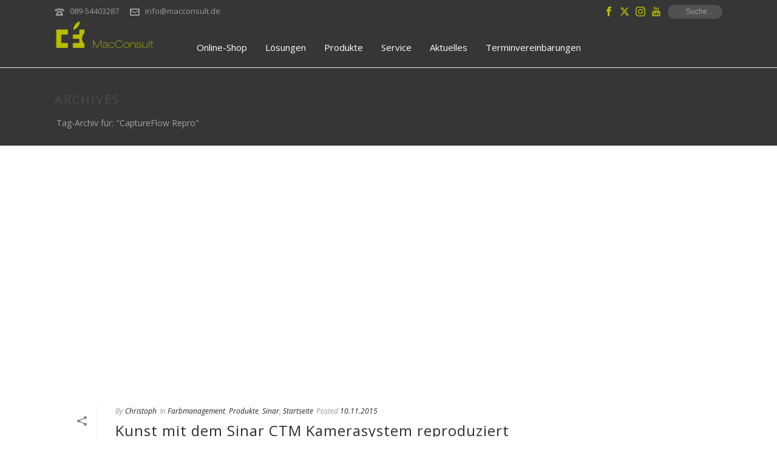

--- FILE ---
content_type: text/html; charset=UTF-8
request_url: https://macconsult.de/tag/captureflow-repro/
body_size: 34798
content:
<!DOCTYPE html>
<html lang="de" >
<head><script data-pagespeed-no-defer data-two-no-delay type="text/javascript" >var two_worker_data_critical_data = {"critical_data":{"critical_css":false,"critical_fonts":false}}</script><script data-pagespeed-no-defer data-two-no-delay type="text/javascript" >var two_worker_data_font = {"font":[]}</script><script data-pagespeed-no-defer data-two-no-delay type="text/javascript" >var two_worker_data_excluded_js = {"js":[]}</script><script data-pagespeed-no-defer data-two-no-delay type="text/javascript" >var two_worker_data_js = {"js":[{"inline":true,"code":"dmFyJTIwYWpheHVybCUyMCUzRCUyMCUyMmh0dHBzJTNBJTJGJTJGbWFjY29uc3VsdC5kZSUyRndwLWFkbWluJTJGYWRtaW4tYWpheC5waHAlMjIlM0I=","id":"","uid":"two_69749aae52aaf","exclude_blob":false,"excluded_from_delay":false},{"inline":true,"code":"[base64]","id":"google_gtagjs-js-consent-mode-data-layer","uid":"two_69749aae5312a","exclude_blob":false,"excluded_from_delay":false},{"inline":true,"code":"[base64]","id":"","uid":"two_69749aae531e6","exclude_blob":false,"excluded_from_delay":false},{"inline":false,"url":"https:\/\/macconsult.de\/wp-includes\/js\/jquery\/jquery.min.js?ver=3.7.1","id":"jquery-core-js","uid":"two_69749aae53239","exclude_blob":false,"excluded_from_delay":false},{"inline":false,"url":"https:\/\/macconsult.de\/wp-includes\/js\/jquery\/jquery-migrate.min.js?ver=3.4.1","id":"jquery-migrate-js","uid":"two_69749aae5325a","exclude_blob":false,"excluded_from_delay":false},{"inline":false,"url":"https:\/\/macconsult.de\/wp-content\/themes\/jupiter\/assets\/js\/plugins\/wp-enqueue\/min\/webfontloader.js?ver=6.9","id":"mk-webfontloader-js","uid":"two_69749aae53266","exclude_blob":false,"excluded_from_delay":false},{"inline":true,"code":"[base64]","id":"mk-webfontloader-js-after","uid":"two_69749aae53272","exclude_blob":false,"excluded_from_delay":false},{"inline":true,"code":"[base64]","id":"layerslider-utils-js-extra","uid":"two_69749aae53285","exclude_blob":false,"excluded_from_delay":false},{"inline":false,"url":"https:\/\/macconsult.de\/wp-content\/plugins\/LayerSlider\/assets\/static\/layerslider\/js\/layerslider.utils.js?ver=7.15.1","id":"layerslider-utils-js","uid":"two_69749aae532ad","exclude_blob":false,"excluded_from_delay":false},{"inline":false,"url":"https:\/\/macconsult.de\/wp-content\/plugins\/LayerSlider\/assets\/static\/layerslider\/js\/layerslider.kreaturamedia.jquery.js?ver=7.15.1","id":"layerslider-js","uid":"two_69749aae532d6","exclude_blob":false,"excluded_from_delay":false},{"inline":false,"url":"https:\/\/macconsult.de\/wp-content\/plugins\/LayerSlider\/assets\/static\/layerslider\/js\/layerslider.transitions.js?ver=7.15.1","id":"layerslider-transitions-js","uid":"two_69749aae532f9","exclude_blob":false,"excluded_from_delay":false},{"inline":true,"code":"[base64]","id":"sp-dsgvo-js-extra","uid":"two_69749aae53315","exclude_blob":false,"excluded_from_delay":false},{"inline":false,"url":"https:\/\/macconsult.de\/wp-content\/plugins\/shapepress-dsgvo\/public\/js\/sp-dsgvo-public.min.js?ver=3.1.38","id":"sp-dsgvo-js","uid":"two_69749aae5340f","exclude_blob":false,"excluded_from_delay":false},{"inline":false,"url":"https:\/\/macconsult.de\/wp-content\/plugins\/sticky-popup\/js\/modernizr.custom.js?ver=1.2","id":"sticky_popup-modernizr-script-js","uid":"two_69749aae5342f","exclude_blob":false,"excluded_from_delay":false},{"inline":false,"url":"https:\/\/www.googletagmanager.com\/gtag\/js?id=G-GX81M58NZF","id":"google_gtagjs-js","uid":"two_69749aae53449","exclude_blob":false,"excluded_from_delay":false},{"inline":true,"code":"[base64]","id":"google_gtagjs-js-after","uid":"two_69749aae53463","exclude_blob":false,"excluded_from_delay":false},{"inline":false,"url":"https:\/\/macconsult.de\/wp-content\/plugins\/youtube-embed-plus-pro\/scripts\/lity.min.js?ver=14.2.4","id":"__dispload__-js","uid":"two_69749aae53487","exclude_blob":false,"excluded_from_delay":false},{"inline":true,"code":"[base64]","id":"__ytprefs__-js-extra","uid":"two_69749aae534b9","exclude_blob":false,"excluded_from_delay":false},{"inline":false,"url":"https:\/\/macconsult.de\/wp-content\/plugins\/youtube-embed-plus-pro\/scripts\/ytprefs.min.js?ver=14.2.4","id":"__ytprefs__-js","uid":"two_69749aae53516","exclude_blob":false,"excluded_from_delay":false},{"inline":true,"code":"","id":"","uid":"two_69749aae53537","exclude_blob":false,"excluded_from_delay":false},{"inline":false,"url":"https:\/\/www.googletagmanager.com\/gtag\/js?id=G-GX81M58NZF","id":"","uid":"two_69749aae53554","exclude_blob":false,"excluded_from_delay":false},{"inline":true,"code":"[base64]","id":"","uid":"two_69749aae5356f","exclude_blob":false,"excluded_from_delay":false},{"inline":false,"url":"https:\/\/integrations.etrusted.com\/applications\/widget.js\/v2","id":"","uid":"two_69749aae53591","exclude_blob":false,"excluded_from_delay":false},{"inline":true,"code":"[base64]","id":"","uid":"two_69749aae535a8","exclude_blob":false,"excluded_from_delay":false},{"inline":true,"code":"JTIwdmFyJTIwaXNUZXN0JTIwJTNEJTIwZmFsc2UlM0IlMjA=","id":"","uid":"two_69749aae535b5","exclude_blob":false,"excluded_from_delay":false},{"inline":true,"code":"[base64]","id":"","uid":"two_69749aae53621","exclude_blob":false,"excluded_from_delay":false},{"inline":true,"code":"[base64]","id":"","uid":"two_69749aae53667","exclude_blob":false,"excluded_from_delay":false},{"inline":true,"code":"[base64]","id":"","uid":"two_69749aae5368b","exclude_blob":false,"excluded_from_delay":false},{"inline":true,"code":"[base64]","id":"","uid":"two_69749aae536ca","exclude_blob":false,"excluded_from_delay":false},{"inline":false,"url":"https:\/\/macconsult.de\/wp-includes\/js\/dist\/hooks.min.js?ver=dd5603f07f9220ed27f1","id":"wp-hooks-js","uid":"two_69749aae53712","exclude_blob":false,"excluded_from_delay":false},{"inline":false,"url":"https:\/\/macconsult.de\/wp-includes\/js\/dist\/i18n.min.js?ver=c26c3dc7bed366793375","id":"wp-i18n-js","uid":"two_69749aae53773","exclude_blob":false,"excluded_from_delay":false},{"inline":true,"code":"[base64]","id":"wp-i18n-js-after","uid":"two_69749aae537b0","exclude_blob":false,"excluded_from_delay":false},{"inline":false,"url":"https:\/\/macconsult.de\/wp-content\/plugins\/contact-form-7\/includes\/swv\/js\/index.js?ver=6.1.4","id":"swv-js","uid":"two_69749aae537da","exclude_blob":false,"excluded_from_delay":false},{"inline":true,"code":"[base64]","id":"contact-form-7-js-translations","uid":"two_69749aae537fa","exclude_blob":false,"excluded_from_delay":false},{"inline":true,"code":"[base64]","id":"contact-form-7-js-before","uid":"two_69749aae53815","exclude_blob":false,"excluded_from_delay":false},{"inline":false,"url":"https:\/\/macconsult.de\/wp-content\/plugins\/contact-form-7\/includes\/js\/index.js?ver=6.1.4","id":"contact-form-7-js","uid":"two_69749aae53831","exclude_blob":false,"excluded_from_delay":false},{"inline":false,"url":"https:\/\/macconsult.de\/wp-content\/themes\/jupiter\/assets\/js\/plugins\/wp-enqueue\/min\/smoothscroll.js?ver=1765468454","id":"smoothscroll-js","uid":"two_69749aae53862","exclude_blob":false,"excluded_from_delay":false},{"inline":false,"url":"https:\/\/macconsult.de\/wp-content\/themes\/jupiter\/assets\/js\/min\/full-scripts.6.12.3.js?ver=1765468454","id":"theme-scripts-js","uid":"two_69749aae5560f","exclude_blob":false,"excluded_from_delay":false},{"inline":false,"url":"https:\/\/macconsult.de\/wp-content\/themes\/jupiter\/header-builder\/includes\/assets\/js\/mkhb-render.js?ver=6.12.3","id":"mkhb-render-js","uid":"two_69749aae556fa","exclude_blob":false,"excluded_from_delay":false},{"inline":false,"url":"https:\/\/macconsult.de\/wp-content\/themes\/jupiter\/header-builder\/includes\/assets\/js\/mkhb-column.js?ver=6.12.3","id":"mkhb-column-js","uid":"two_69749aae5573d","exclude_blob":false,"excluded_from_delay":false},{"inline":false,"url":"https:\/\/macconsult.de\/wp-content\/plugins\/google-site-kit\/dist\/assets\/js\/googlesitekit-consent-mode-bc2e26cfa69fcd4a8261.js","id":"googlesitekit-consent-mode-js","uid":"two_69749aae55775","exclude_blob":false,"excluded_from_delay":false},{"inline":false,"url":"https:\/\/macconsult.de\/wp-content\/plugins\/shapepress-dsgvo\/public\/js\/simplebar.min.js","id":"simplebar-js","uid":"two_69749aae557b1","exclude_blob":false,"excluded_from_delay":false},{"inline":true,"code":"[base64]","id":"jupiter-donut-shortcodes-js-extra","uid":"two_69749aae55841","exclude_blob":false,"excluded_from_delay":false},{"inline":false,"url":"https:\/\/macconsult.de\/wp-content\/plugins\/jupiter-donut\/assets\/js\/shortcodes-scripts.min.js?ver=1.6.5","id":"jupiter-donut-shortcodes-js","uid":"two_69749aae558b1","exclude_blob":false,"excluded_from_delay":false},{"inline":false,"url":"https:\/\/www.google.com\/recaptcha\/api.js?render=6Ldud3UaAAAAAMEcrskQmAzEn9Ihdy2ukujWdt3K&amp;ver=3.0","id":"google-recaptcha-js","uid":"two_69749aae558f4","exclude_blob":false,"excluded_from_delay":false},{"inline":false,"url":"https:\/\/macconsult.de\/wp-includes\/js\/dist\/vendor\/wp-polyfill.min.js?ver=3.15.0","id":"wp-polyfill-js","uid":"two_69749aae5592c","exclude_blob":false,"excluded_from_delay":false},{"inline":true,"code":"[base64]","id":"wpcf7-recaptcha-js-before","uid":"two_69749aae5595f","exclude_blob":false,"excluded_from_delay":false},{"inline":false,"url":"https:\/\/macconsult.de\/wp-content\/plugins\/contact-form-7\/modules\/recaptcha\/index.js?ver=6.1.4","id":"wpcf7-recaptcha-js","uid":"two_69749aae55999","exclude_blob":false,"excluded_from_delay":false},{"inline":false,"url":"https:\/\/macconsult.de\/wp-content\/plugins\/google-site-kit\/dist\/assets\/js\/googlesitekit-events-provider-contact-form-7-40476021fb6e59177033.js","id":"googlesitekit-events-provider-contact-form-7-js","uid":"two_69749aae559d8","exclude_blob":false,"excluded_from_delay":false},{"inline":false,"url":"https:\/\/macconsult.de\/wp-content\/plugins\/youtube-embed-plus-pro\/scripts\/fitvids.min.js?ver=14.2.4","id":"__ytprefsfitvids__-js","uid":"two_69749aae55a11","exclude_blob":false,"excluded_from_delay":false},{"inline":true,"code":"[base64]","id":"wp-consent-api-js-extra","uid":"two_69749aae55a52","exclude_blob":false,"excluded_from_delay":false},{"inline":false,"url":"https:\/\/macconsult.de\/wp-content\/plugins\/wp-consent-api\/assets\/js\/wp-consent-api.min.js?ver=2.0.0","id":"wp-consent-api-js","uid":"two_69749aae55a86","exclude_blob":false,"excluded_from_delay":false},{"inline":false,"url":"https:\/\/macconsult.de\/wp-content\/plugins\/js_composer\/assets\/js\/dist\/js_composer_front.min.js?ver=8.7.2","id":"wpb_composer_front_js-js","uid":"two_69749aae55ace","exclude_blob":false,"excluded_from_delay":false},{"inline":true,"code":"","id":"","uid":"two_69749aae55b21","exclude_blob":false,"excluded_from_delay":false},{"inline":true,"code":"[base64]","id":"","uid":"two_69749aae55bbe","exclude_blob":false,"excluded_from_delay":false},{"inline":true,"code":"[base64]","id":"","uid":"two_69749aae55c17","exclude_blob":false,"excluded_from_delay":false},{"code":"[base64]","inline":true,"uid":"two_dispatchEvent_script"}]}</script><script data-pagespeed-no-defer data-two-no-delay type="text/javascript" >var two_worker_data_css = {"css":[{"url":"https:\/\/fonts.googleapis.com\/css?family=Lato%3A100%2C100i%2C200%2C200i%2C300%2C300i%2C400%2C400i%2C500%2C500i%2C600%2C600i%2C700%2C700i%2C800%2C800i%2C900%2C900i%7COpen+Sans%3A100%2C100i%2C200%2C200i%2C300%2C300i%2C400%2C400i%2C500%2C500i%2C600%2C600i%2C700%2C700i%2C800%2C800i%2C900%2C900i%7CIndie+Flower%3A100%2C100i%2C200%2C200i%2C300%2C300i%2C400%2C400i%2C500%2C500i%2C600%2C600i%2C700%2C700i%2C800%2C800i%2C900%2C900i%7COswald%3A100%2C100i%2C200%2C200i%2C300%2C300i%2C400%2C400i%2C500%2C500i%2C600%2C600i%2C700%2C700i%2C800%2C800i%2C900%2C900i&display=swap","media":"all","uid":""},{"url":"https:\/\/macconsult.de\/wp-content\/cache\/tw_optimize\/css\/two_term_250_aggregated_5031697833a1b266bf9fe4d7a52cf38e_delay.min.css?date=1769249454","media":"all","uid":""}]}</script><noscript><link rel="stylesheet" crossorigin="anonymous" class="two_uncritical_css_noscript" media="all" href="https://fonts.googleapis.com/css?family=Lato%3A100%2C100i%2C200%2C200i%2C300%2C300i%2C400%2C400i%2C500%2C500i%2C600%2C600i%2C700%2C700i%2C800%2C800i%2C900%2C900i%7COpen+Sans%3A100%2C100i%2C200%2C200i%2C300%2C300i%2C400%2C400i%2C500%2C500i%2C600%2C600i%2C700%2C700i%2C800%2C800i%2C900%2C900i%7CIndie+Flower%3A100%2C100i%2C200%2C200i%2C300%2C300i%2C400%2C400i%2C500%2C500i%2C600%2C600i%2C700%2C700i%2C800%2C800i%2C900%2C900i%7COswald%3A100%2C100i%2C200%2C200i%2C300%2C300i%2C400%2C400i%2C500%2C500i%2C600%2C600i%2C700%2C700i%2C800%2C800i%2C900%2C900i&display=swap"></noscript><noscript><link rel="stylesheet" crossorigin="anonymous" class="two_uncritical_css_noscript" media="all" href="https://macconsult.de/wp-content/cache/tw_optimize/css/two_term_250_aggregated_5031697833a1b266bf9fe4d7a52cf38e_delay.min.css?date=1769249454"></noscript><link type="text/css" media="all" href="https://macconsult.de/wp-content/cache/tw_optimize/css/two_term_250_aggregated.min.css?date=1769249454" rel="stylesheet"  />
		<script data-pagespeed-no-defer data-two-no-delay type="text/javascript">window.addEventListener("load",function(){window.two_page_loaded=true;});function logLoaded(){console.log("window is loaded");}
(function listen(){if(window.two_page_loaded){logLoaded();}else{console.log("window is notLoaded");window.setTimeout(listen,50);}})();function applyElementorControllers(){if(!window.elementorFrontend)return;window.elementorFrontend.init()}
function applyViewCss(cssUrl){if(!cssUrl)return;const cssNode=document.createElement('link');cssNode.setAttribute("href",cssUrl);cssNode.setAttribute("rel","stylesheet");cssNode.setAttribute("type","text/css");document.head.appendChild(cssNode);}
var two_scripts_load=true;var two_load_delayed_javascript=function(event){if(two_scripts_load){two_scripts_load=false;two_connect_script(0);if(typeof two_delay_custom_js_new=="object"){document.dispatchEvent(two_delay_custom_js_new)}
window.two_delayed_loading_events.forEach(function(event){console.log("removed event listener");document.removeEventListener(event,two_load_delayed_javascript,false)});}};function two_loading_events(event){setTimeout(function(event){return function(){var t=function(eventType,elementClientX,elementClientY){var _event=new Event(eventType,{bubbles:true,cancelable:true});if(eventType==="click"){_event.clientX=elementClientX;_event.clientY=elementClientY}else{_event.touches=[{clientX:elementClientX,clientY:elementClientY}]}
return _event};var element;if(event&&event.type==="touchend"){var touch=event.changedTouches[0];element=document.elementFromPoint(touch.clientX,touch.clientY);element.dispatchEvent(t('touchstart',touch.clientX,touch.clientY));element.dispatchEvent(t('touchend',touch.clientX,touch.clientY));element.dispatchEvent(t('click',touch.clientX,touch.clientY));}else if(event&&event.type==="click"){element=document.elementFromPoint(event.clientX,event.clientY);element.dispatchEvent(t(event.type,event.clientX,event.clientY));}}}(event),150);}</script><script data-pagespeed-no-defer data-two-no-delay type="text/javascript">window.two_delayed_loading_attribute="data-twodelayedjs";window.two_delayed_js_load_libs_first="";window.two_delayed_loading_events=["mousemove","click","keydown","wheel","touchmove","touchend"];window.two_event_listeners=[];</script><script data-pagespeed-no-defer data-two-no-delay type="text/javascript">document.onreadystatechange=function(){if(document.readyState==="interactive"){if(window.two_delayed_loading_attribute!==undefined){window.two_delayed_loading_events.forEach(function(ev){window.two_event_listeners[ev]=document.addEventListener(ev,two_load_delayed_javascript,{passive:false})});}
if(window.two_delayed_loading_attribute_css!==undefined){window.two_delayed_loading_events_css.forEach(function(ev){window.two_event_listeners_css[ev]=document.addEventListener(ev,two_load_delayed_css,{passive:false})});}
if(window.two_load_delayed_iframe!==undefined){window.two_delayed_loading_iframe_events.forEach(function(ev){window.two_iframe_event_listeners[ev]=document.addEventListener(ev,two_load_delayed_iframe,{passive:false})});}}}</script><meta charset="UTF-8" /><meta name="viewport" content="width=device-width, initial-scale=1.0, minimum-scale=1.0, maximum-scale=1.0, user-scalable=0" /><meta http-equiv="X-UA-Compatible" content="IE=edge,chrome=1" /><meta name="format-detection" content="telephone=no"><script data-two_delay_src='inline' data-two_delay_id="two_69749aae52aaf" type="text/javascript"></script><meta name='robots' content='index, follow, max-image-preview:large, max-snippet:-1, max-video-preview:-1' />

		

		<!-- Google tag (gtag.js) consent mode dataLayer added by Site Kit -->
<script data-two_delay_src='inline' data-two_delay_id="two_69749aae5312a" type="text/javascript" id="google_gtagjs-js-consent-mode-data-layer"></script>
<!-- End Google tag (gtag.js) consent mode dataLayer added by Site Kit -->

	<!-- This site is optimized with the Yoast SEO Premium plugin v26.7 (Yoast SEO v26.8) - https://yoast.com/product/yoast-seo-premium-wordpress/ -->
	<title>CaptureFlow Repro Archive - MacConsult | Apple Mac in München, Sinar, Leica, ALPA, Phase One und Hasselblad</title>
	<link rel="canonical" href="https://macconsult.de/tag/captureflow-repro/" />
	<meta property="og:locale" content="de_DE" />
	<meta property="og:type" content="article" />
	<meta property="og:title" content="CaptureFlow Repro Archive" />
	<meta property="og:url" content="https://macconsult.de/tag/captureflow-repro/" />
	<meta property="og:site_name" content="MacConsult | Apple Mac in München, Sinar, Leica, ALPA, Phase One und Hasselblad" />
	<meta property="og:image" content="https://macconsult.de/wp-content/2019/01/app_assesment_macconsult13_-2.jpg" />
	<meta property="og:image:width" content="1200" />
	<meta property="og:image:height" content="823" />
	<meta property="og:image:type" content="image/jpeg" />
	<meta name="twitter:card" content="summary_large_image" />
	<script type="application/ld+json" class="yoast-schema-graph">{"@context":"https://schema.org","@graph":[{"@type":"CollectionPage","@id":"https://macconsult.de/tag/captureflow-repro/","url":"https://macconsult.de/tag/captureflow-repro/","name":"CaptureFlow Repro Archive - MacConsult | Apple Mac in München, Sinar, Leica, ALPA, Phase One und Hasselblad","isPartOf":{"@id":"https://macconsult.de/#website"},"primaryImageOfPage":{"@id":"https://macconsult.de/tag/captureflow-repro/#primaryimage"},"image":{"@id":"https://macconsult.de/tag/captureflow-repro/#primaryimage"},"thumbnailUrl":"https://macconsult.de/wp-content/2015/11/sinarctmoelgemaelde.png","breadcrumb":{"@id":"https://macconsult.de/tag/captureflow-repro/#breadcrumb"},"inLanguage":"de"},{"@type":"ImageObject","inLanguage":"de","@id":"https://macconsult.de/tag/captureflow-repro/#primaryimage","url":"https://macconsult.de/wp-content/2015/11/sinarctmoelgemaelde.png","contentUrl":"https://macconsult.de/wp-content/2015/11/sinarctmoelgemaelde.png","width":360,"height":492,"caption":"Sinar CTM Oelgemaelde"},{"@type":"BreadcrumbList","@id":"https://macconsult.de/tag/captureflow-repro/#breadcrumb","itemListElement":[{"@type":"ListItem","position":1,"name":"Startseite","item":"https://macconsult.de/"},{"@type":"ListItem","position":2,"name":"CaptureFlow Repro"}]},{"@type":"WebSite","@id":"https://macconsult.de/#website","url":"https://macconsult.de/","name":"MacConsult für Apple Computer München, Sinar, Leica, ALPA, PhaseOne, Hasselblad","description":"MacConsult bietet alles für Produktivität und Kreativität rund um den Mac – von der Beratung bis zur Installation und Wartung","publisher":{"@id":"https://macconsult.de/#organization"},"potentialAction":[{"@type":"SearchAction","target":{"@type":"EntryPoint","urlTemplate":"https://macconsult.de/?s={search_term_string}"},"query-input":{"@type":"PropertyValueSpecification","valueRequired":true,"valueName":"search_term_string"}}],"inLanguage":"de"},{"@type":"Organization","@id":"https://macconsult.de/#organization","name":"MacConsult","url":"https://macconsult.de/","logo":{"@type":"ImageObject","inLanguage":"de","@id":"https://macconsult.de/#/schema/logo/image/","url":"https://macconsult.de/wp-content/2015/03/macconsultlogo2.png","contentUrl":"https://macconsult.de/wp-content/2015/03/macconsultlogo2.png","width":440,"height":200,"caption":"MacConsult"},"image":{"@id":"https://macconsult.de/#/schema/logo/image/"},"sameAs":["https://facebook.com/macconsultshop"],"email":"info@macconsult.de","telephone":"089-54403287","vatID":"DE130303386","taxID":"76538951204","numberOfEmployees":{"@type":"QuantitativeValue","minValue":"1","maxValue":"10"}}]}</script>
	<!-- / Yoast SEO Premium plugin. -->


<link rel='dns-prefetch' href='//www.googletagmanager.com' />

<link rel="shortcut icon" href="https://macconsult.de/wp-content/2015/09/favicon.ico"  />
<script data-two_delay_src='inline' data-two_delay_id="two_69749aae531e6" type="text/javascript"></script>
























<script data-two_delay_id="two_69749aae53239" type="text/javascript" data-two_delay_src="https://macconsult.de/wp-includes/js/jquery/jquery.min.js?ver=3.7.1" id="jquery-core-js"></script>
<script data-two_delay_id="two_69749aae5325a" type="text/javascript" data-two_delay_src="https://macconsult.de/wp-includes/js/jquery/jquery-migrate.min.js?ver=3.4.1" id="jquery-migrate-js"></script>
<script data-two_delay_id="two_69749aae53266" type="text/javascript" data-noptimize='' data-no-minify='' data-two_delay_src="https://macconsult.de/wp-content/themes/jupiter/assets/js/plugins/wp-enqueue/min/webfontloader.js?ver=6.9" id="mk-webfontloader-js"></script>
<script data-two_delay_src='inline' data-two_delay_id="two_69749aae53272" type="text/javascript" id="mk-webfontloader-js-after"></script>
<script data-two_delay_src='inline' data-two_delay_id="two_69749aae53285" type="text/javascript" id="layerslider-utils-js-extra"></script>
<script data-two_delay_id="two_69749aae532ad" type="text/javascript" data-two_delay_src="https://macconsult.de/wp-content/plugins/LayerSlider/assets/static/layerslider/js/layerslider.utils.js?ver=7.15.1" id="layerslider-utils-js"></script>
<script data-two_delay_id="two_69749aae532d6" type="text/javascript" data-two_delay_src="https://macconsult.de/wp-content/plugins/LayerSlider/assets/static/layerslider/js/layerslider.kreaturamedia.jquery.js?ver=7.15.1" id="layerslider-js"></script>
<script data-two_delay_id="two_69749aae532f9" type="text/javascript" data-two_delay_src="https://macconsult.de/wp-content/plugins/LayerSlider/assets/static/layerslider/js/layerslider.transitions.js?ver=7.15.1" id="layerslider-transitions-js"></script>
<script data-two_delay_src='inline' data-two_delay_id="two_69749aae53315" type="text/javascript" id="sp-dsgvo-js-extra"></script>
<script data-two_delay_id="two_69749aae5340f" type="text/javascript" data-two_delay_src="https://macconsult.de/wp-content/plugins/shapepress-dsgvo/public/js/sp-dsgvo-public.min.js?ver=3.1.38" id="sp-dsgvo-js"></script>
<script data-two_delay_id="two_69749aae5342f" type="text/javascript" data-two_delay_src="https://macconsult.de/wp-content/plugins/sticky-popup/js/modernizr.custom.js?ver=1.2" id="sticky_popup-modernizr-script-js"></script>

<!-- Google Tag (gtac.js) durch Site-Kit hinzugefügt -->
<!-- Von Site Kit hinzugefügtes Google-Analytics-Snippet -->
<script data-two_delay_id="two_69749aae53449" type="text/javascript" data-two_delay_src="https://www.googletagmanager.com/gtag/js?id=G-GX81M58NZF" id="google_gtagjs-js" async></script>
<script data-two_delay_src='inline' data-two_delay_id="two_69749aae53463" type="text/javascript" id="google_gtagjs-js-after"></script>
<script data-two_delay_id="two_69749aae53487" type="text/javascript" data-two_delay_src="https://macconsult.de/wp-content/plugins/youtube-embed-plus-pro/scripts/lity.min.js?ver=14.2.4" id="__dispload__-js"></script>
<script data-two_delay_src='inline' data-two_delay_id="two_69749aae534b9" type="text/javascript" id="__ytprefs__-js-extra"></script>
<script data-two_delay_id="two_69749aae53516" type="text/javascript" data-two_delay_src="https://macconsult.de/wp-content/plugins/youtube-embed-plus-pro/scripts/ytprefs.min.js?ver=14.2.4" id="__ytprefs__-js"></script>
<script data-two_delay_src='inline' data-two_delay_id="two_69749aae53537"></script><meta name="generator" content="Powered by LayerSlider 7.15.1 - Build Heros, Sliders, and Popups. Create Animations and Beautiful, Rich Web Content as Easy as Never Before on WordPress." />
<!-- LayerSlider updates and docs at: https://layerslider.com -->
<meta name="generator" content="Site Kit by Google 1.170.0" /><!-- Global site tag (gtag.js) - Google Analytics -->
<script data-two_delay_id="two_69749aae53554" async data-two_delay_src="https://www.googletagmanager.com/gtag/js?id=G-GX81M58NZF"></script>
<script data-two_delay_src='inline' data-two_delay_id="two_69749aae5356f"></script>
<!-- Begin eTrusted bootstrap tag -->
<script data-two_delay_id="two_69749aae53591" data-two_delay_src="https://integrations.etrusted.com/applications/widget.js/v2" defer async></script>
<!-- End eTrusted bootstrap tag --><script data-two_delay_src='inline' data-two_delay_id="two_69749aae535a8"></script>
<meta name="generator" content="MasterSlider 3.7.8 - Responsive Touch Image Slider" />
<meta itemprop="author" content="Christoph" /><meta itemprop="datePublished" content="10.11.2015" /><meta itemprop="dateModified" content="08.03.2016" /><meta itemprop="publisher" content="MacConsult | Apple Mac in München, Sinar, Leica, ALPA, Phase One  und Hasselblad" /><script data-two_delay_src='inline' data-two_delay_id="two_69749aae535b5"></script>
<!-- Durch Site Kit hinzugefügte Google AdSense Metatags -->
<meta name="google-adsense-platform-account" content="ca-host-pub-2644536267352236">
<meta name="google-adsense-platform-domain" content="sitekit.withgoogle.com">
<!-- Beende durch Site Kit hinzugefügte Google AdSense Metatags -->

            
            <meta name="generator" content="Powered by WPBakery Page Builder - drag and drop page builder for WordPress."/>
		
		
<!-- Von Site Kit hinzugefügtes Google-Tag-Manager-Snippet -->
<script data-two_delay_src='inline' data-two_delay_id="two_69749aae53621" type="text/javascript"></script>

<!-- Ende des von Site Kit hinzugefügten Google-Tag-Manager-Snippets -->
<meta name="generator" content="Jupiter 6.12.3" /><noscript><style> .wpb_animate_when_almost_visible { opacity: 1; }</style></noscript>	
</head>

<body class="archive tag tag-captureflow-repro tag-250 wp-theme-jupiter _masterslider _msp_version_3.7.8 wpb-js-composer js-comp-ver-8.7.2 vc_responsive" itemscope="itemscope" itemtype="https://schema.org/WebPage"  data-adminbar="">
			<!-- Von Site Kit hinzugefügtes Google-Tag-Manager-(noscript)-Snippet -->
		<noscript>
			<iframe src="https://www.googletagmanager.com/ns.html?id=GTM-58BBLHJ" height="0" width="0" style="display:none;visibility:hidden"></iframe>
		</noscript>
		<!-- Ende des von Site Kit hinzugefügten Google-Tag-Manager-(noscript)-Snippets -->
		
	<!-- Target for scroll anchors to achieve native browser bahaviour + possible enhancements like smooth scrolling -->
	<div id="top-of-page"></div>

		<div id="mk-boxed-layout">

			<div id="mk-theme-container" >

				 
    <header data-height='76'
                data-sticky-height='76'
                data-responsive-height='76'
                data-transparent-skin=''
                data-header-style='1'
                data-sticky-style='fixed'
                data-sticky-offset='header' id="mk-header-1" class="mk-header header-style-1 header-align-center  toolbar-true menu-hover-1 sticky-style-fixed mk-background-stretch boxed-header " role="banner" itemscope="itemscope" itemtype="https://schema.org/WPHeader" >
                    <div class="mk-header-holder">
                                
<div class="mk-header-toolbar">

			<div class="mk-grid header-grid">
	
		<div class="mk-header-toolbar-holder">

		
	<span class="header-toolbar-contact">
		<svg  class="mk-svg-icon" data-name="mk-moon-phone-3" data-cacheid="icon-69749aaa68be3" style=" height:16px; width: 16px; "  xmlns="http://www.w3.org/2000/svg" viewBox="0 0 512 512"><path d="M457.153 103.648c53.267 30.284 54.847 62.709 54.849 85.349v3.397c0 5.182-4.469 9.418-9.928 9.418h-120.146c-5.459 0-9.928-4.236-9.928-9.418v-11.453c0-28.605-27.355-33.175-42.449-35.605-15.096-2.426-52.617-4.777-73.48-4.777h-.14300000000000002c-20.862 0-58.387 2.35-73.48 4.777-15.093 2.427-42.449 6.998-42.449 35.605v11.453c0 5.182-4.469 9.418-9.926 9.418h-120.146c-5.457 0-9.926-4.236-9.926-9.418v-3.397c0-22.64 1.58-55.065 54.847-85.349 63.35-36.01 153.929-39.648 201.08-39.648l.077.078.066-.078c47.152 0 137.732 3.634 201.082 39.648zm-201.152 88.352c-28.374 0-87.443 2.126-117.456 38.519-30.022 36.383-105.09 217.481-38.147 217.481h311.201c66.945 0-8.125-181.098-38.137-217.481-30.018-36.393-89.1-38.519-117.461-38.519zm-.001 192c-35.346 0-64-28.653-64-64s28.654-64 64-64c35.347 0 64 28.653 64 64s-28.653 64-64 64z"/></svg>		<a href="tel:089-54403287">089-54403287</a>
	</span>


    <span class="header-toolbar-contact">
    	<svg  class="mk-svg-icon" data-name="mk-moon-envelop" data-cacheid="icon-69749aaa69686" style=" height:16px; width: 16px; "  xmlns="http://www.w3.org/2000/svg" viewBox="0 0 512 512"><path d="M480 64h-448c-17.6 0-32 14.4-32 32v320c0 17.6 14.4 32 32 32h448c17.6 0 32-14.4 32-32v-320c0-17.6-14.4-32-32-32zm-32 64v23l-192 113.143-192-113.143v-23h384zm-384 256v-177.286l192 113.143 192-113.143v177.286h-384z"/></svg>    	<a href="/cdn-cgi/l/email-protection#94fdfab2b7a5a4a6afb2b7a5a5a5afb2b7a2a0afb2b7a5a4adafb2b7ada3afb2b7adadaff7fbb2b7a5a5a4afe7e1b2b7a5a4acafb2b7a5a5a2afb2b7a0a2afb2b7a5a4a4afb2b7a5a4a5af">in&#102;o&#64;macc&#111;&#110;&#115;u&#108;t&#46;de</a>
    </span>


<div class="mk-header-search">
    <form class="mk-header-searchform" method="get" id="mk-header-searchform" action="https://macconsult.de/">
        <span>
        	<input type="text" class="text-input on-close-state" value="" name="s" id="s" placeholder="Suche..." />
        	<i class="mk-searchform-icon"><svg  class="mk-svg-icon" data-name="mk-icon-search" data-cacheid="icon-69749aaa6a46a" xmlns="http://www.w3.org/2000/svg" viewBox="0 0 1664 1792"><path d="M1152 832q0-185-131.5-316.5t-316.5-131.5-316.5 131.5-131.5 316.5 131.5 316.5 316.5 131.5 316.5-131.5 131.5-316.5zm512 832q0 52-38 90t-90 38q-54 0-90-38l-343-342q-179 124-399 124-143 0-273.5-55.5t-225-150-150-225-55.5-273.5 55.5-273.5 150-225 225-150 273.5-55.5 273.5 55.5 225 150 150 225 55.5 273.5q0 220-124 399l343 343q37 37 37 90z"/></svg><input value="" type="submit" class="header-search-btn" /></i>
        </span>
    </form>
</div>
<div class="mk-header-social toolbar-section"><ul><li><a class="facebook-hover " target="_blank" rel="noreferrer noopener" href="https://www.facebook.com/macconsultshop/"><svg  class="mk-svg-icon" data-name="mk-jupiter-icon-simple-facebook" data-cacheid="icon-69749aaa6bacf" style=" height:16px; width: 16px; "  xmlns="http://www.w3.org/2000/svg" viewBox="0 0 512 512"><path d="M192.191 92.743v60.485h-63.638v96.181h63.637v256.135h97.069v-256.135h84.168s6.674-51.322 9.885-96.508h-93.666v-42.921c0-8.807 11.565-20.661 23.01-20.661h71.791v-95.719h-83.57c-111.317 0-108.686 86.262-108.686 99.142z"/></svg></i></a></li><li><a class="twitter-hover " target="_blank" rel="noreferrer noopener" href="https://twitter.com/MacConsultFries"><?xml version="1.0" encoding="utf-8"?>
<!-- Generator: Adobe Illustrator 28.1.0, SVG Export Plug-In . SVG Version: 6.00 Build 0)  -->
<svg  class="mk-svg-icon" data-name="mk-jupiter-icon-simple-twitter" data-cacheid="icon-69749aaa6bb9f" style=" height:16px; width: px; "  version="1.1" id="Layer_1" xmlns="http://www.w3.org/2000/svg" xmlns:xlink="http://www.w3.org/1999/xlink" x="0px" y="0px"
	 viewBox="0 0 16 16" style="enable-background:new 0 0 16 16;" xml:space="preserve">
<path d="M12.2,1.5h2.2L9.6,7l5.7,7.5h-4.4L7.3,10l-4,4.5H1.1l5.2-5.9L0.8,1.5h4.5l3.1,4.2L12.2,1.5z M11.4,13.2h1.2L4.7,2.8H3.4
	L11.4,13.2z"/>
</svg>
</i></a></li><li><a class="instagram-hover " target="_blank" rel="noreferrer noopener" href="https://www.instagram.com/macconsultshop/"><svg  class="mk-svg-icon" data-name="mk-jupiter-icon-simple-instagram" data-cacheid="icon-69749aaa6bc2f" style=" height:16px; width: 16px; "  xmlns="http://www.w3.org/2000/svg" viewBox="0 0 81.2 81.2"><path d="M81,23.9c-0.2-4.3-0.9-7.3-1.9-9.9c-1-2.7-2.4-4.9-4.7-7.2c-2.3-2.3-4.5-3.6-7.2-4.7c-2.6-1-5.5-1.7-9.9-1.9 C53,0,51.6,0,40.6,0c-11,0-12.4,0-16.7,0.2c-4.3,0.2-7.3,0.9-9.9,1.9c-2.7,1-4.9,2.4-7.2,4.7C4.6,9.1,3.2,11.3,2.1,14 c-1,2.6-1.7,5.5-1.9,9.9C0,28.2,0,29.6,0,40.6c0,11,0,12.4,0.2,16.7c0.2,4.3,0.9,7.3,1.9,9.9c1,2.7,2.4,4.9,4.7,7.2 c2.3,2.3,4.5,3.6,7.2,4.7c2.6,1,5.5,1.7,9.9,1.9c4.3,0.2,5.7,0.2,16.7,0.2c11,0,12.4,0,16.7-0.2c4.3-0.2,7.3-0.9,9.9-1.9 c2.7-1,4.9-2.4,7.2-4.7c2.3-2.3,3.6-4.5,4.7-7.2c1-2.6,1.7-5.5,1.9-9.9c0.2-4.3,0.2-5.7,0.2-16.7C81.2,29.6,81.2,28.2,81,23.9z  M73.6,57c-0.2,4-0.8,6.1-1.4,7.5c-0.7,1.9-1.6,3.2-3,4.7c-1.4,1.4-2.8,2.3-4.7,3c-1.4,0.6-3.6,1.2-7.5,1.4 c-4.3,0.2-5.6,0.2-16.4,0.2c-10.8,0-12.1,0-16.4-0.2c-4-0.2-6.1-0.8-7.5-1.4c-1.9-0.7-3.2-1.6-4.7-3c-1.4-1.4-2.3-2.8-3-4.7 C8.4,63.1,7.7,61,7.6,57c-0.2-4.3-0.2-5.6-0.2-16.4c0-10.8,0-12.1,0.2-16.4c0.2-4,0.8-6.1,1.4-7.5c0.7-1.9,1.6-3.2,3-4.7 c1.4-1.4,2.8-2.3,4.7-3c1.4-0.6,3.6-1.2,7.5-1.4c4.3-0.2,5.6-0.2,16.4-0.2c10.8,0,12.1,0,16.4,0.2c4,0.2,6.1,0.8,7.5,1.4 c1.9,0.7,3.2,1.6,4.7,3c1.4,1.4,2.3,2.8,3,4.7c0.6,1.4,1.2,3.6,1.4,7.5c0.2,4.3,0.2,5.6,0.2,16.4C73.9,51.4,73.8,52.7,73.6,57z"/><path d="M40.6,19.8c-11.5,0-20.8,9.3-20.8,20.8c0,11.5,9.3,20.8,20.8,20.8c11.5,0,20.8-9.3,20.8-20.8 C61.4,29.1,52.1,19.8,40.6,19.8z M40.6,54.1c-7.5,0-13.5-6.1-13.5-13.5c0-7.5,6.1-13.5,13.5-13.5c7.5,0,13.5,6.1,13.5,13.5 C54.1,48.1,48.1,54.1,40.6,54.1z"/><circle cx="62.3" cy="18.9" r="4.9"/></svg></i></a></li><li><a class="youtube-hover " target="_blank" rel="noreferrer noopener" href="https://www.youtube.com/channel/UCHsPWB3wXOfSUMBrgaZZN3w"><svg  class="mk-svg-icon" data-name="mk-jupiter-icon-simple-youtube" data-cacheid="icon-69749aaa6bce0" style=" height:16px; width: 16px; "  xmlns="http://www.w3.org/2000/svg" viewBox="0 0 512 512"><path d="M146.112 194.063h31.18l.036-107.855 36.879-92.4h-34.136l-19.588 68.63-19.881-68.82h-33.762l39.219 92.627zm257.78 157.717c0-7.255-5.968-13.18-13.282-13.18h-1.769c-7.285 0-13.253 5.925-13.253 13.18l-.118 16.326h28.103l.32-16.326zm-192.18-214.16c0 12.324.594 21.577 1.851 27.736 1.236 6.151 3.284 11.439 6.202 15.755 2.897 4.323 6.948 7.599 12.2 9.75 5.237 2.187 11.578 3.218 19.119 3.218 6.744 0 12.727-1.236 17.95-3.76 5.164-2.508 9.42-6.443 12.726-11.695 3.335-5.325 5.514-10.986 6.51-17.094 1.009-6.093 1.536-15.688 1.536-28.738v-35.562c0-10.306-.557-17.956-1.654-23.025-1.082-5.002-3.115-9.889-6.113-14.643-2.956-4.74-7.198-8.587-12.698-11.534-5.471-2.948-12.04-4.448-19.682-4.448-9.099 0-16.574 2.312-22.418 6.92-5.865 4.587-9.918 10.679-12.156 18.25-2.231 7.599-3.373 18.138-3.373 31.64v37.23zm25.9-56.232c0-7.951 5.932-14.453 13.151-14.453 7.227 0 13.107 6.502 13.107 14.453v74.861c0 7.965-5.88 14.475-13.107 14.475-7.219 0-13.151-6.51-13.151-14.475v-74.861zm60.562 251.726c-7.139 0-12.976 4.798-12.976 10.664v79.374c0 5.866 5.836 10.635 12.976 10.635 7.137 0 12.99-4.769 12.99-10.635v-79.374c0-5.866-5.851-10.664-12.99-10.664zm13.75-153.306c1.536 3.73 3.921 6.743 7.139 9.018 3.188 2.238 7.269 3.372 12.142 3.372 4.286 0 8.06-1.156 11.366-3.54 3.291-2.377 6.072-5.917 8.323-10.649l-.557 11.644h33.06v-140.623h-26.039v109.443c0 5.931-4.871 10.773-10.839 10.773-5.94 0-10.825-4.842-10.825-10.773v-109.443h-27.193v94.844c0 12.083.219 20.135.584 24.224.381 4.053 1.317 7.951 2.838 11.711zm87.595 43.066h-287.031c-38.406 0-69.814 29.652-69.814 65.857v150.994c0 36.221 31.407 65.858 69.814 65.858h287.031c38.385 0 69.808-29.637 69.808-65.858v-150.994c0-36.205-31.422-65.857-69.808-65.857zm-297.577 233.236v-159.494l-29.609-.087v-23.172l94.857.161v23.551h-35.591l.023 159.041h-29.68zm136.35-.029l-23.829-.031.066-17.553c-6.407 13.751-31.977 24.824-45.333 15.185-7.154-5.135-6.898-14.13-7.63-21.856-.387-4.373-.065-13.999-.101-26.902l-.088-84.17h29.512l.117 85.531c0 11.659-.629 18.461.081 20.714 4.243 12.858 15.09 5.881 17.496-.717.775-2.164.029-8.308.029-20.596v-84.932h29.681v135.327zm44.215-12.801l-2.223 11.294-24.372.365.147-181.406 29.636-.06-.103 52.575c27.356-21.81 47.512-5.661 47.542 21.269l.06 70.714c.043 34.244-19.544 53.817-50.688 25.248zm68.578-34.537v-42.129c0-12.656 1.242-22.617 3.774-29.901 2.5-7.285 6.817-12.713 12.447-16.764 17.978-12.96 53.526-8.938 57.169 16.399 1.156 8.017 1.536 22.015 1.536 36.031v19.163h-50.952v32.635c0 6.656 5.486 12.053 12.173 12.053h4.358c6.657 0 12.144-5.397 12.144-12.053v-12.404c.014-1.098.043-2.106.058-2.999l22.25-.117c10.151 60.269-74.956 70.173-74.956.088z"/></svg></i></a></li></ul><div class="clearboth"></div></div>
		</div>

			</div>
	
</div>
                <div class="mk-header-inner add-header-height">

                    <div class="mk-header-bg "></div>

                                            <div class="mk-toolbar-resposnive-icon"><svg  class="mk-svg-icon" data-name="mk-icon-chevron-down" data-cacheid="icon-69749aaa70a01" xmlns="http://www.w3.org/2000/svg" viewBox="0 0 1792 1792"><path d="M1683 808l-742 741q-19 19-45 19t-45-19l-742-741q-19-19-19-45.5t19-45.5l166-165q19-19 45-19t45 19l531 531 531-531q19-19 45-19t45 19l166 165q19 19 19 45.5t-19 45.5z"/></svg></div>
                    
                                                <div class="mk-grid header-grid">
                    
                            <div class="mk-header-nav-container one-row-style menu-hover-style-1" role="navigation" itemscope="itemscope" itemtype="https://schema.org/SiteNavigationElement" >
                                <nav class="mk-main-navigation js-main-nav"><ul id="menu-hauptnavigation" class="main-navigation-ul"><li id="menu-item-57158" class="menu-item menu-item-type-custom menu-item-object-custom no-mega-menu"><a class="menu-item-link js-smooth-scroll"  target="_blank" href="https://www.macconsultshop.de">Online-Shop</a></li>
<li id="menu-item-57310" class="menu-item menu-item-type-custom menu-item-object-custom menu-item-has-children no-mega-menu"><a class="menu-item-link js-smooth-scroll"  href="https://macconsult.de/loesungen">Lösungen</a>
<ul style="" class="sub-menu ">
	<li id="menu-item-57771" class="menu-item menu-item-type-post_type menu-item-object-page"><a class="menu-item-link js-smooth-scroll"  href="https://macconsult.de/googlecloud/">Google Cloud</a></li>
	<li id="menu-item-58379" class="menu-item menu-item-type-post_type menu-item-object-page"><a class="menu-item-link js-smooth-scroll"  href="https://macconsult.de/speicherlosungen/">Speicherlösungen</a></li>
	<li id="menu-item-57768" class="menu-item menu-item-type-post_type menu-item-object-page"><a class="menu-item-link js-smooth-scroll"  href="https://macconsult.de/farb-management/">Farbmanagement</a></li>
	<li id="menu-item-57463" class="menu-item menu-item-type-post_type menu-item-object-page"><a class="menu-item-link js-smooth-scroll"  href="https://macconsult.de/audio/">HighEnd Audio am Mac</a></li>
	<li id="menu-item-57769" class="menu-item menu-item-type-post_type menu-item-object-page"><a class="menu-item-link js-smooth-scroll"  href="https://macconsult.de/voiceoverip/">VoiceOverIP Telefonanlagen</a></li>
</ul>
</li>
<li id="menu-item-57461" class="menu-item menu-item-type-custom menu-item-object-custom menu-item-has-children no-mega-menu"><a class="menu-item-link js-smooth-scroll"  href="https://macconsult.de/produkte/">Produkte</a>
<ul style="" class="sub-menu ">
	<li id="menu-item-61402" class="menu-item menu-item-type-custom menu-item-object-custom"><a class="menu-item-link js-smooth-scroll"  href="https://www.macconsult.de/alpa">ALPA Kameras</a></li>
	<li id="menu-item-57764" class="menu-item menu-item-type-post_type menu-item-object-page"><a class="menu-item-link js-smooth-scroll"  href="https://macconsult.de/appleloesungen/">Apple</a></li>
	<li id="menu-item-57277" class="menu-item menu-item-type-post_type menu-item-object-page"><a class="menu-item-link js-smooth-scroll"  href="https://macconsult.de/g-technology/">G-Technology &#8211; perfekte Storage Workflows</a></li>
	<li id="menu-item-59857" class="menu-item menu-item-type-post_type menu-item-object-page"><a class="menu-item-link js-smooth-scroll"  href="https://macconsult.de/lacie/">LaCie &#8211; Speichersysteme für Profis</a></li>
	<li id="menu-item-57845" class="menu-item menu-item-type-post_type menu-item-object-page"><a class="menu-item-link js-smooth-scroll"  href="https://macconsult.de/leica-kameras/">Leica – Perfekte Optik</a></li>
	<li id="menu-item-61309" class="menu-item menu-item-type-post_type menu-item-object-page"><a class="menu-item-link js-smooth-scroll"  href="https://macconsult.de/produkte/sandisk_professional/">SanDisk Professional</a></li>
	<li id="menu-item-57279" class="menu-item menu-item-type-post_type menu-item-object-page"><a class="menu-item-link js-smooth-scroll"  href="https://macconsult.de/sinar/">Sinar – Professionelle Fotografielösungen</a></li>
	<li id="menu-item-62720" class="menu-item menu-item-type-post_type menu-item-object-page"><a class="menu-item-link js-smooth-scroll"  href="https://macconsult.de/produkte/symply/">Symply – Daten sicher speichern</a></li>
	<li id="menu-item-57834" class="menu-item menu-item-type-post_type menu-item-object-page"><a class="menu-item-link js-smooth-scroll"  href="https://macconsult.de/xerox-perfekte-dokumentenverwaltung/">XeroX – Innovatives Dokumentenmanagement</a></li>
	<li id="menu-item-57600" class="menu-item menu-item-type-post_type menu-item-object-page"><a class="menu-item-link js-smooth-scroll"  href="https://macconsult.de/aktuelle-angebote/">Angebote und Specials</a></li>
</ul>
</li>
<li id="menu-item-57462" class="menu-item menu-item-type-custom menu-item-object-custom menu-item-has-children no-mega-menu"><a class="menu-item-link js-smooth-scroll"  href="https://macconsult.de/service/">Service</a>
<ul style="" class="sub-menu ">
	<li id="menu-item-57454" class="menu-item menu-item-type-post_type menu-item-object-post"><a class="menu-item-link js-smooth-scroll"  href="https://macconsult.de/macconsult-quicksupport/">MacConsult hilft mit Fernwartung</a></li>
	<li id="menu-item-57455" class="menu-item menu-item-type-post_type menu-item-object-post"><a class="menu-item-link js-smooth-scroll"  href="https://macconsult.de/apple-reparaturen/">Apple Computer Reparatur</a></li>
	<li id="menu-item-57456" class="menu-item menu-item-type-post_type menu-item-object-post"><a class="menu-item-link js-smooth-scroll"  href="https://macconsult.de/ankauf-service/">Apple Ankauf Service in München</a></li>
	<li id="menu-item-61463" class="menu-item menu-item-type-post_type menu-item-object-post"><a class="menu-item-link js-smooth-scroll"  href="https://macconsult.de/wertgarantieankauf-service/">Wertgarantie</a></li>
	<li id="menu-item-57457" class="menu-item menu-item-type-post_type menu-item-object-post"><a class="menu-item-link js-smooth-scroll"  href="https://macconsult.de/0-leasing-fur-geschaftskunden/">Leasing für Geschäftskunden</a></li>
	<li id="menu-item-61156" class="menu-item menu-item-type-custom menu-item-object-custom"><a class="menu-item-link js-smooth-scroll"  href="https://macconsult.de/terminvereinbarungen/">Terminvereinbarungen</a></li>
</ul>
</li>
<li id="menu-item-57750" class="menu-item menu-item-type-custom menu-item-object-custom menu-item-has-children no-mega-menu"><a class="menu-item-link js-smooth-scroll"  href="https://macconsult.de/aktuelles">Aktuelles</a>
<ul style="" class="sub-menu ">
	<li id="menu-item-57470" class="menu-item menu-item-type-post_type menu-item-object-page"><a class="menu-item-link js-smooth-scroll"  title="Blog" href="https://macconsult.de/neues/">Neues</a></li>
	<li id="menu-item-57765" class="menu-item menu-item-type-post_type menu-item-object-page"><a class="menu-item-link js-smooth-scroll"  href="https://macconsult.de/news/">Kundenmagazin</a></li>
	<li id="menu-item-57766" class="menu-item menu-item-type-post_type menu-item-object-page"><a class="menu-item-link js-smooth-scroll"  href="https://macconsult.de/veranstaltungen/">Veranstaltungen</a></li>
	<li id="menu-item-59045" class="menu-item menu-item-type-post_type menu-item-object-page"><a class="menu-item-link js-smooth-scroll"  href="https://macconsult.de/referenzen/">Referenzen</a></li>
</ul>
</li>
<li id="menu-item-61153" class="menu-item menu-item-type-custom menu-item-object-custom has-mega-menu"><a class="menu-item-link js-smooth-scroll"  href="https://macconsult.de/terminvereinbarungen/">Terminvereinbarungen</a></li>
</ul></nav>                            </div>
                            
<div class="mk-nav-responsive-link">
    <div class="mk-css-icon-menu">
        <div class="mk-css-icon-menu-line-1"></div>
        <div class="mk-css-icon-menu-line-2"></div>
        <div class="mk-css-icon-menu-line-3"></div>
    </div>
</div>	<div class=" header-logo fit-logo-img add-header-height  logo-has-sticky">
		<a href="https://macconsult.de/" title="MacConsult | Apple Mac in München, Sinar, Leica, ALPA, Phase One  und Hasselblad">

			<noscript><img class="mk-desktop-logo dark-logo "
				title="MacConsult bietet alles für Produktivität und Kreativität rund um den Mac – von der Beratung bis zur Installation und Wartung"
				alt="MacConsult bietet alles für Produktivität und Kreativität rund um den Mac – von der Beratung bis zur Installation und Wartung"
				src="https://macconsult.de/wp-content/2015/03/macconsultlogo2.png" /></noscript><img class=" lazy  mk-desktop-logo dark-logo "
				title="MacConsult bietet alles für Produktivität und Kreativität rund um den Mac – von der Beratung bis zur Installation und Wartung"
				alt="MacConsult bietet alles für Produktivität und Kreativität rund um den Mac – von der Beratung bis zur Installation und Wartung"
				src="https://macconsult.de/wp-content/2015/03/macconsultlogo2.png" />

							<noscript><img class="mk-desktop-logo light-logo "
					title="MacConsult bietet alles für Produktivität und Kreativität rund um den Mac – von der Beratung bis zur Installation und Wartung"
					alt="MacConsult bietet alles für Produktivität und Kreativität rund um den Mac – von der Beratung bis zur Installation und Wartung"
					src="https://macconsult.de/wp-content/2015/03/macconsultlogo2.png" /></noscript><img class=" lazy  mk-desktop-logo light-logo "
					title="MacConsult bietet alles für Produktivität und Kreativität rund um den Mac – von der Beratung bis zur Installation und Wartung"
					alt="MacConsult bietet alles für Produktivität und Kreativität rund um den Mac – von der Beratung bis zur Installation und Wartung"
					src="https://macconsult.de/wp-content/2015/03/macconsultlogo2.png" />
			
			
							<noscript><img class="mk-sticky-logo "
					title="MacConsult bietet alles für Produktivität und Kreativität rund um den Mac – von der Beratung bis zur Installation und Wartung"
					alt="MacConsult bietet alles für Produktivität und Kreativität rund um den Mac – von der Beratung bis zur Installation und Wartung"
					src="https://macconsult.de/wp-content/2015/03/macconsultlogo2.png" /></noscript><img class=" lazy  mk-sticky-logo "
					title="MacConsult bietet alles für Produktivität und Kreativität rund um den Mac – von der Beratung bis zur Installation und Wartung"
					alt="MacConsult bietet alles für Produktivität und Kreativität rund um den Mac – von der Beratung bis zur Installation und Wartung"
					src="https://macconsult.de/wp-content/2015/03/macconsultlogo2.png" />
					</a>
	</div>

                                            </div>
                    
                    <div class="mk-header-right">
                                            </div>

                </div>
                
<div class="mk-responsive-wrap">

	<nav class="menu-hauptnavigation-container"><ul id="menu-hauptnavigation-1" class="mk-responsive-nav"><li id="responsive-menu-item-57158" class="menu-item menu-item-type-custom menu-item-object-custom"><a class="menu-item-link js-smooth-scroll"  target="_blank" href="https://www.macconsultshop.de">Online-Shop</a></li>
<li id="responsive-menu-item-57310" class="menu-item menu-item-type-custom menu-item-object-custom menu-item-has-children"><a class="menu-item-link js-smooth-scroll"  href="https://macconsult.de/loesungen">Lösungen</a><span class="mk-nav-arrow mk-nav-sub-closed"><svg  class="mk-svg-icon" data-name="mk-moon-arrow-down" data-cacheid="icon-69749aaaec302" style=" height:16px; width: 16px; "  xmlns="http://www.w3.org/2000/svg" viewBox="0 0 512 512"><path d="M512 192l-96-96-160 160-160-160-96 96 256 255.999z"/></svg></span>
<ul class="sub-menu ">
	<li id="responsive-menu-item-57771" class="menu-item menu-item-type-post_type menu-item-object-page"><a class="menu-item-link js-smooth-scroll"  href="https://macconsult.de/googlecloud/">Google Cloud</a></li>
	<li id="responsive-menu-item-58379" class="menu-item menu-item-type-post_type menu-item-object-page"><a class="menu-item-link js-smooth-scroll"  href="https://macconsult.de/speicherlosungen/">Speicherlösungen</a></li>
	<li id="responsive-menu-item-57768" class="menu-item menu-item-type-post_type menu-item-object-page"><a class="menu-item-link js-smooth-scroll"  href="https://macconsult.de/farb-management/">Farbmanagement</a></li>
	<li id="responsive-menu-item-57463" class="menu-item menu-item-type-post_type menu-item-object-page"><a class="menu-item-link js-smooth-scroll"  href="https://macconsult.de/audio/">HighEnd Audio am Mac</a></li>
	<li id="responsive-menu-item-57769" class="menu-item menu-item-type-post_type menu-item-object-page"><a class="menu-item-link js-smooth-scroll"  href="https://macconsult.de/voiceoverip/">VoiceOverIP Telefonanlagen</a></li>
</ul>
</li>
<li id="responsive-menu-item-57461" class="menu-item menu-item-type-custom menu-item-object-custom menu-item-has-children"><a class="menu-item-link js-smooth-scroll"  href="https://macconsult.de/produkte/">Produkte</a><span class="mk-nav-arrow mk-nav-sub-closed"><svg  class="mk-svg-icon" data-name="mk-moon-arrow-down" data-cacheid="icon-69749aaaec71a" style=" height:16px; width: 16px; "  xmlns="http://www.w3.org/2000/svg" viewBox="0 0 512 512"><path d="M512 192l-96-96-160 160-160-160-96 96 256 255.999z"/></svg></span>
<ul class="sub-menu ">
	<li id="responsive-menu-item-61402" class="menu-item menu-item-type-custom menu-item-object-custom"><a class="menu-item-link js-smooth-scroll"  href="https://www.macconsult.de/alpa">ALPA Kameras</a></li>
	<li id="responsive-menu-item-57764" class="menu-item menu-item-type-post_type menu-item-object-page"><a class="menu-item-link js-smooth-scroll"  href="https://macconsult.de/appleloesungen/">Apple</a></li>
	<li id="responsive-menu-item-57277" class="menu-item menu-item-type-post_type menu-item-object-page"><a class="menu-item-link js-smooth-scroll"  href="https://macconsult.de/g-technology/">G-Technology &#8211; perfekte Storage Workflows</a></li>
	<li id="responsive-menu-item-59857" class="menu-item menu-item-type-post_type menu-item-object-page"><a class="menu-item-link js-smooth-scroll"  href="https://macconsult.de/lacie/">LaCie &#8211; Speichersysteme für Profis</a></li>
	<li id="responsive-menu-item-57845" class="menu-item menu-item-type-post_type menu-item-object-page"><a class="menu-item-link js-smooth-scroll"  href="https://macconsult.de/leica-kameras/">Leica – Perfekte Optik</a></li>
	<li id="responsive-menu-item-61309" class="menu-item menu-item-type-post_type menu-item-object-page"><a class="menu-item-link js-smooth-scroll"  href="https://macconsult.de/produkte/sandisk_professional/">SanDisk Professional</a></li>
	<li id="responsive-menu-item-57279" class="menu-item menu-item-type-post_type menu-item-object-page"><a class="menu-item-link js-smooth-scroll"  href="https://macconsult.de/sinar/">Sinar – Professionelle Fotografielösungen</a></li>
	<li id="responsive-menu-item-62720" class="menu-item menu-item-type-post_type menu-item-object-page"><a class="menu-item-link js-smooth-scroll"  href="https://macconsult.de/produkte/symply/">Symply – Daten sicher speichern</a></li>
	<li id="responsive-menu-item-57834" class="menu-item menu-item-type-post_type menu-item-object-page"><a class="menu-item-link js-smooth-scroll"  href="https://macconsult.de/xerox-perfekte-dokumentenverwaltung/">XeroX – Innovatives Dokumentenmanagement</a></li>
	<li id="responsive-menu-item-57600" class="menu-item menu-item-type-post_type menu-item-object-page"><a class="menu-item-link js-smooth-scroll"  href="https://macconsult.de/aktuelle-angebote/">Angebote und Specials</a></li>
</ul>
</li>
<li id="responsive-menu-item-57462" class="menu-item menu-item-type-custom menu-item-object-custom menu-item-has-children"><a class="menu-item-link js-smooth-scroll"  href="https://macconsult.de/service/">Service</a><span class="mk-nav-arrow mk-nav-sub-closed"><svg  class="mk-svg-icon" data-name="mk-moon-arrow-down" data-cacheid="icon-69749aaaed236" style=" height:16px; width: 16px; "  xmlns="http://www.w3.org/2000/svg" viewBox="0 0 512 512"><path d="M512 192l-96-96-160 160-160-160-96 96 256 255.999z"/></svg></span>
<ul class="sub-menu ">
	<li id="responsive-menu-item-57454" class="menu-item menu-item-type-post_type menu-item-object-post"><a class="menu-item-link js-smooth-scroll"  href="https://macconsult.de/macconsult-quicksupport/">MacConsult hilft mit Fernwartung</a></li>
	<li id="responsive-menu-item-57455" class="menu-item menu-item-type-post_type menu-item-object-post"><a class="menu-item-link js-smooth-scroll"  href="https://macconsult.de/apple-reparaturen/">Apple Computer Reparatur</a></li>
	<li id="responsive-menu-item-57456" class="menu-item menu-item-type-post_type menu-item-object-post"><a class="menu-item-link js-smooth-scroll"  href="https://macconsult.de/ankauf-service/">Apple Ankauf Service in München</a></li>
	<li id="responsive-menu-item-61463" class="menu-item menu-item-type-post_type menu-item-object-post"><a class="menu-item-link js-smooth-scroll"  href="https://macconsult.de/wertgarantieankauf-service/">Wertgarantie</a></li>
	<li id="responsive-menu-item-57457" class="menu-item menu-item-type-post_type menu-item-object-post"><a class="menu-item-link js-smooth-scroll"  href="https://macconsult.de/0-leasing-fur-geschaftskunden/">Leasing für Geschäftskunden</a></li>
	<li id="responsive-menu-item-61156" class="menu-item menu-item-type-custom menu-item-object-custom"><a class="menu-item-link js-smooth-scroll"  href="https://macconsult.de/terminvereinbarungen/">Terminvereinbarungen</a></li>
</ul>
</li>
<li id="responsive-menu-item-57750" class="menu-item menu-item-type-custom menu-item-object-custom menu-item-has-children"><a class="menu-item-link js-smooth-scroll"  href="https://macconsult.de/aktuelles">Aktuelles</a><span class="mk-nav-arrow mk-nav-sub-closed"><svg  class="mk-svg-icon" data-name="mk-moon-arrow-down" data-cacheid="icon-69749aaaed67f" style=" height:16px; width: 16px; "  xmlns="http://www.w3.org/2000/svg" viewBox="0 0 512 512"><path d="M512 192l-96-96-160 160-160-160-96 96 256 255.999z"/></svg></span>
<ul class="sub-menu ">
	<li id="responsive-menu-item-57470" class="menu-item menu-item-type-post_type menu-item-object-page"><a class="menu-item-link js-smooth-scroll"  title="Blog" href="https://macconsult.de/neues/">Neues</a></li>
	<li id="responsive-menu-item-57765" class="menu-item menu-item-type-post_type menu-item-object-page"><a class="menu-item-link js-smooth-scroll"  href="https://macconsult.de/news/">Kundenmagazin</a></li>
	<li id="responsive-menu-item-57766" class="menu-item menu-item-type-post_type menu-item-object-page"><a class="menu-item-link js-smooth-scroll"  href="https://macconsult.de/veranstaltungen/">Veranstaltungen</a></li>
	<li id="responsive-menu-item-59045" class="menu-item menu-item-type-post_type menu-item-object-page"><a class="menu-item-link js-smooth-scroll"  href="https://macconsult.de/referenzen/">Referenzen</a></li>
</ul>
</li>
<li id="responsive-menu-item-61153" class="menu-item menu-item-type-custom menu-item-object-custom"><a class="menu-item-link js-smooth-scroll"  href="https://macconsult.de/terminvereinbarungen/">Terminvereinbarungen</a></li>
</ul></nav>
			<form class="responsive-searchform" method="get" action="https://macconsult.de/">
		    <input type="text" class="text-input" value="" name="s" id="s" placeholder="Suche..." />
		    <i><input value="" type="submit" /><svg  class="mk-svg-icon" data-name="mk-icon-search" data-cacheid="icon-69749aaaeda0f" xmlns="http://www.w3.org/2000/svg" viewBox="0 0 1664 1792"><path d="M1152 832q0-185-131.5-316.5t-316.5-131.5-316.5 131.5-131.5 316.5 131.5 316.5 316.5 131.5 316.5-131.5 131.5-316.5zm512 832q0 52-38 90t-90 38q-54 0-90-38l-343-342q-179 124-399 124-143 0-273.5-55.5t-225-150-150-225-55.5-273.5 55.5-273.5 150-225 225-150 273.5-55.5 273.5 55.5 225 150 150 225 55.5 273.5q0 220-124 399l343 343q37 37 37 90z"/></svg></i>
		</form>
		

</div>
        
            </div>
        
        <div class="mk-header-padding-wrapper"></div>
 
        <section id="mk-page-introduce" class="intro-left"><div class="mk-grid"><h1 class="page-title ">Archives</h1><div class="page-subtitle">Tag-Archiv für: &quot;CaptureFlow Repro&quot;</div><div class="clearboth"></div></div></section>        
    </header>

		<div id="theme-page" class="master-holder  clearfix" role="main" itemprop="mainContentOfPage" >
			<div class="master-holder-bg-holder">
				<div id="theme-page-bg" class="master-holder-bg js-el"  ></div>
			</div>
			<div class="mk-main-wrapper-holder">
				<div  class="theme-page-wrapper mk-main-wrapper mk-grid right-layout ">
					<div class="theme-content " itemprop="mainContentOfPage">
							
								

<section id="loop-2" data-query="[base64]" data-loop-atts="[base64]" data-pagination-style="1" data-max-pages="1" data-loop-iterator="20" data-loop-posts="" class="js-loop js-el jupiter-donut-clearfix mk-blog-container mk-modern-wrapper mk-jupiter-blog   jupiter-donut- mag-one-column" itemscope="itemscope" itemtype="https://schema.org/Blog" >
    
 <article id="58203" class="mk-blog-modern-item mk-isotop-item image-post-type">
<div class="featured-image"><a class="full-cover-link " title="Kunst mit dem Sinar CTM Kamerasystem reproduziert" href="https://macconsult.de/kunstreproduktion-sinar-ctm-kamerasystem/">&nbsp;</a><noscript><img class="blog-image" alt="Kunst mit dem Sinar CTM Kamerasystem reproduziert" title="Kunst mit dem Sinar CTM Kamerasystem reproduziert" src="https://macconsult.de/wp-content/bfi_thumb/dummy-transparent-rgwymrwny3kgtmgyrn5ybpefouze3g2cjrfiez4fqk.png" data-mk-image-src-set='{"default":"https://macconsult.de/wp-content/bfi_thumb/sinarctmoelgemaelde-q7tt6y2ougigz8efnbckcq5fmfaut2bcc56mwrvtt8.png","2x":"https://macconsult.de/wp-content/bfi_thumb/sinarctmoelgemaelde-q7tt6xcfb7qjj8t5f6hcw4nfmzml7omc8jhepj1bh4.png","mobile":"https://macconsult.de/wp-content/bfi_thumb/sinarctmoelgemaelde-3cfvwpaasuh1vvrh482favt990n4svggpqevty2os15q4jd0y.png","responsive":"true"}' width="792" height="350" itemprop="image" /></noscript><img class=" lazy  blog-image" alt="Kunst mit dem Sinar CTM Kamerasystem reproduziert" title="Kunst mit dem Sinar CTM Kamerasystem reproduziert" src='data:image/svg+xml,%3Csvg%20xmlns=%22http://www.w3.org/2000/svg%22%20viewBox=%220%200%20792%20350%22%3E%3C/svg%3E' data-src="https://macconsult.de/wp-content/bfi_thumb/dummy-transparent-rgwymrwny3kgtmgyrn5ybpefouze3g2cjrfiez4fqk.png" data-mk-image-src-set='{"default":"https://macconsult.de/wp-content/bfi_thumb/sinarctmoelgemaelde-q7tt6y2ougigz8efnbckcq5fmfaut2bcc56mwrvtt8.png","2x":"https://macconsult.de/wp-content/bfi_thumb/sinarctmoelgemaelde-q7tt6xcfb7qjj8t5f6hcw4nfmzml7omc8jhepj1bh4.png","mobile":"https://macconsult.de/wp-content/bfi_thumb/sinarctmoelgemaelde-3cfvwpaasuh1vvrh482favt990n4svggpqevty2os15q4jd0y.png","responsive":"true"}' width="792" height="350" itemprop="image" /><div class="image-hover-overlay"></div><div class="post-type-badge" href="https://macconsult.de/kunstreproduktion-sinar-ctm-kamerasystem/"><svg  class="mk-svg-icon" data-name="mk-li-image" data-cacheid="icon-69749aab26c1a" style=" height:48px; width: 48px; "  xmlns="http://www.w3.org/2000/svg" viewBox="0 0 512 512"><path d="M460.038 4.877h-408.076c-25.995 0-47.086 21.083-47.086 47.086v408.075c0 26.002 21.09 47.086 47.086 47.086h408.075c26.01 0 47.086-21.083 47.086-47.086v-408.076c0-26.003-21.075-47.085-47.085-47.085zm-408.076 31.39h408.075c8.66 0 15.695 7.042 15.695 15.695v321.744h-52.696l-55.606-116.112c-2.33-4.874-7.005-8.208-12.385-8.821-5.318-.583-10.667 1.594-14.039 5.817l-35.866 44.993-84.883-138.192c-2.989-4.858-8.476-7.664-14.117-7.457-5.717.268-10.836 3.633-13.35 8.775l-103.384 210.997h-53.139v-321.744c0-8.652 7.05-15.695 15.695-15.695zm72.437 337.378l84.04-171.528 81.665 132.956c2.667 4.361 7.311 7.135 12.415 7.45 5.196.314 10.039-1.894 13.227-5.879l34.196-42.901 38.272 79.902h-263.815zm335.639 102.088h-408.076c-8.645 0-15.695-7.043-15.695-15.695v-54.941h439.466v54.941c0 8.652-7.036 15.695-15.695 15.695zm-94.141-266.819c34.67 0 62.781-28.111 62.781-62.781 0-34.671-28.111-62.781-62.781-62.781-34.671 0-62.781 28.11-62.781 62.781s28.11 62.781 62.781 62.781zm0-94.171c17.304 0 31.39 14.078 31.39 31.39s-14.086 31.39-31.39 31.39c-17.32 0-31.39-14.079-31.39-31.39 0-17.312 14.07-31.39 31.39-31.39z"/></svg></div></div>        <div class="blog-modern-social-section">
            <span class="blog-share-container">
    <span class="mk-blog-share mk-toggle-trigger"><svg  class="mk-svg-icon" data-name="mk-moon-share-2" data-cacheid="icon-69749aab284c6" style=" height:16px; width: 16px; "  xmlns="http://www.w3.org/2000/svg" viewBox="0 0 512 512"><path d="M432 352c-22.58 0-42.96 9.369-57.506 24.415l-215.502-107.751c.657-4.126 1.008-8.353 1.008-12.664s-.351-8.538-1.008-12.663l215.502-107.751c14.546 15.045 34.926 24.414 57.506 24.414 44.183 0 80-35.817 80-80s-35.817-80-80-80-80 35.817-80 80c0 4.311.352 8.538 1.008 12.663l-215.502 107.752c-14.546-15.045-34.926-24.415-57.506-24.415-44.183 0-80 35.818-80 80 0 44.184 35.817 80 80 80 22.58 0 42.96-9.369 57.506-24.414l215.502 107.751c-.656 4.125-1.008 8.352-1.008 12.663 0 44.184 35.817 80 80 80s80-35.816 80-80c0-44.182-35.817-80-80-80z"/></svg></span>
    <ul class="blog-social-share mk-box-to-trigger">
	    <li><a class="facebook-share" data-title="Kunst mit dem Sinar CTM Kamerasystem reproduziert" data-url="https://macconsult.de/kunstreproduktion-sinar-ctm-kamerasystem/" href="#"><svg  class="mk-svg-icon" data-name="mk-jupiter-icon-simple-facebook" data-cacheid="icon-69749aab286e3" style=" height:16px; width: 16px; "  xmlns="http://www.w3.org/2000/svg" viewBox="0 0 512 512"><path d="M192.191 92.743v60.485h-63.638v96.181h63.637v256.135h97.069v-256.135h84.168s6.674-51.322 9.885-96.508h-93.666v-42.921c0-8.807 11.565-20.661 23.01-20.661h71.791v-95.719h-83.57c-111.317 0-108.686 86.262-108.686 99.142z"/></svg></a></li>
	    <li><a class="twitter-share" data-title="Kunst mit dem Sinar CTM Kamerasystem reproduziert" data-url="https://macconsult.de/kunstreproduktion-sinar-ctm-kamerasystem/" href="#"><?xml version="1.0" encoding="utf-8"?>
<!-- Generator: Adobe Illustrator 28.1.0, SVG Export Plug-In . SVG Version: 6.00 Build 0)  -->
<svg  class="mk-svg-icon" data-name="mk-jupiter-icon-simple-twitter" data-cacheid="icon-69749aab28a59" style=" height:16px; width: px; "  version="1.1" id="Layer_1" xmlns="http://www.w3.org/2000/svg" xmlns:xlink="http://www.w3.org/1999/xlink" x="0px" y="0px"
	 viewBox="0 0 16 16" style="enable-background:new 0 0 16 16;" xml:space="preserve">
<path d="M12.2,1.5h2.2L9.6,7l5.7,7.5h-4.4L7.3,10l-4,4.5H1.1l5.2-5.9L0.8,1.5h4.5l3.1,4.2L12.2,1.5z M11.4,13.2h1.2L4.7,2.8H3.4
	L11.4,13.2z"/>
</svg>
</a></li>
	    <li><a class="googleplus-share" data-title="Kunst mit dem Sinar CTM Kamerasystem reproduziert" data-url="https://macconsult.de/kunstreproduktion-sinar-ctm-kamerasystem/" href="#"><svg  class="mk-svg-icon" data-name="mk-jupiter-icon-simple-googleplus" data-cacheid="icon-69749aab2b55a" style=" height:16px; width: 16px; "  xmlns="http://www.w3.org/2000/svg" viewBox="0 0 512 512"><path d="M416.146 153.104v-95.504h-32.146v95.504h-95.504v32.146h95.504v95.504h32.145v-95.504h95.504v-32.146h-95.504zm-128.75-95.504h-137.717c-61.745 0-119.869 48.332-119.869 102.524 0 55.364 42.105 100.843 104.909 100.843 4.385 0 8.613.296 12.772 0-4.074 7.794-6.982 16.803-6.982 25.925 0 12.17 5.192 22.583 12.545 31.46-5.303-.046-10.783.067-16.386.402-37.307 2.236-68.08 13.344-91.121 32.581-18.765 12.586-32.751 28.749-39.977 46.265-3.605 8.154-5.538 16.62-5.538 25.14l.018.82-.018.983c0 49.744 64.534 80.863 141.013 80.863 87.197 0 135.337-49.447 135.337-99.192l-.003-.363.003-.213-.019-1.478c-.007-.672-.012-1.346-.026-2.009-.012-.532-.029-1.058-.047-1.583-1.108-36.537-13.435-59.361-48.048-83.887-12.469-8.782-36.267-30.231-36.267-42.81 0-14.769 4.221-22.041 26.439-39.409 22.782-17.79 38.893-39.309 38.893-68.424 0-34.65-15.439-76.049-44.392-76.049h43.671l30.81-32.391zm-85.642 298.246c19.347 13.333 32.891 24.081 37.486 41.754v.001l.056.203c1.069 4.522 1.645 9.18 1.666 13.935-.325 37.181-26.35 66.116-100.199 66.116-52.713 0-90.82-31.053-91.028-68.414.005-.43.008-.863.025-1.292l.002-.051c.114-3.006.505-5.969 1.15-8.881.127-.54.241-1.082.388-1.617 1.008-3.942 2.502-7.774 4.399-11.478 18.146-21.163 45.655-33.045 82.107-35.377 28.12-1.799 53.515 2.818 63.95 5.101zm-47.105-107.993c-35.475-1.059-69.194-39.691-75.335-86.271-6.121-46.61 17.663-82.276 53.154-81.203 35.483 1.06 69.215 38.435 75.336 85.043 6.121 46.583-17.685 83.517-53.154 82.43z"/></svg></a></li>
	    <li><a class="pinterest-share" data-image="https://macconsult.de/wp-content/2015/11/sinarctmoelgemaelde.png" data-title="Kunst mit dem Sinar CTM Kamerasystem reproduziert" data-url="https://macconsult.de/kunstreproduktion-sinar-ctm-kamerasystem/" href="#"><svg  class="mk-svg-icon" data-name="mk-jupiter-icon-simple-pinterest" data-cacheid="icon-69749aab2ca81" style=" height:16px; width: 16px; "  xmlns="http://www.w3.org/2000/svg" viewBox="0 0 512 512"><path d="M267.702-6.4c-135.514 0-203.839 100.197-203.839 183.724 0 50.583 18.579 95.597 58.402 112.372 6.536 2.749 12.381.091 14.279-7.361 1.325-5.164 4.431-18.204 5.83-23.624 1.913-7.363 1.162-9.944-4.107-16.38-11.483-13.968-18.829-32.064-18.829-57.659 0-74.344 53.927-140.883 140.431-140.883 76.583 0 118.657 48.276 118.657 112.707 0 84.802-36.392 156.383-90.42 156.383-29.827 0-52.161-25.445-45.006-56.672 8.569-37.255 25.175-77.456 25.175-104.356 0-24.062-12.529-44.147-38.469-44.147-30.504 0-55 32.548-55 76.119 0 27.782 9.097 46.546 9.097 46.546s-31.209 136.374-36.686 160.269c-10.894 47.563-1.635 105.874-.853 111.765.456 3.476 4.814 4.327 6.786 1.67 2.813-3.781 39.131-50.022 51.483-96.234 3.489-13.087 20.066-80.841 20.066-80.841 9.906 19.492 38.866 36.663 69.664 36.663 91.686 0 153.886-86.2 153.886-201.577 0-87.232-71.651-168.483-180.547-168.483z"/></svg></a></li>
	    <li><a class="linkedin-share" data-desc="10. November 2015 Ölgemälde fotografiert mit Sinar CTM Im Rahmen des Publikations- und Ausstellungsprojekts ‚Fritz Boscovits (1871-1965) – Ölgemälde‘ war der Verleger Thomas Kain auf der Suche nach einer Methode zur Reprofotografie, die höchste Ansprüche an die farbgetreue Abbildung von Kunstwerken erfüllt. Er kam mit uns als Hersteller für Kamera-Systemlösungen ins Gespräch. Der Grossteil der [&hellip;]" data-title="Kunst mit dem Sinar CTM Kamerasystem reproduziert" data-url="https://macconsult.de/kunstreproduktion-sinar-ctm-kamerasystem/" href="#"><svg  class="mk-svg-icon" data-name="mk-jupiter-icon-simple-linkedin" data-cacheid="icon-69749aab3164b" style=" height:16px; width: 16px; "  xmlns="http://www.w3.org/2000/svg" viewBox="0 0 512 512"><path d="M80.111 25.6c-29.028 0-48.023 20.547-48.023 47.545 0 26.424 18.459 47.584 46.893 47.584h.573c29.601 0 47.999-21.16 47.999-47.584-.543-26.998-18.398-47.545-47.442-47.545zm-48.111 128h96v320.99h-96v-320.99zm323.631-7.822c-58.274 0-84.318 32.947-98.883 55.996v1.094h-.726c.211-.357.485-.713.726-1.094v-48.031h-96.748c1.477 31.819 0 320.847 0 320.847h96.748v-171.241c0-10.129.742-20.207 3.633-27.468 7.928-20.224 25.965-41.185 56.305-41.185 39.705 0 67.576 31.057 67.576 76.611v163.283h97.717v-176.313c0-104.053-54.123-152.499-126.347-152.499z"/></svg></a></li>
    </ul>
</span>
<a href="https://macconsult.de/kunstreproduktion-sinar-ctm-kamerasystem/#comments" class="blog-loop-comments"><svg  class="mk-svg-icon" data-name="mk-moon-bubble-13" data-cacheid="icon-69749aab35fc5" style=" height:16px; width: 16px; "  xmlns="http://www.w3.org/2000/svg" viewBox="0 0 512 512"><path d="M96 128h320v32h-320zm0 64h256v32h-256zm0 64h128v32h-128zm368-224h-416c-26.4 0-48 21.6-48 48v256c0 26.4 21.6 48 48 48h80v128l153.6-128h182.4c26.4 0 48-21.6 48-48v-256c0-26.4-21.6-48-48-48zm-16 288h-189.571l-98.429 87.357v-87.357h-96v-224h384v224z"/></svg><span>0</span></a>        </div>
    
    <div class="mk-blog-meta">
        <div class="mk-blog-meta-wrapper"><div class="mk-blog-author blog-meta-item"><span>By</span> <a href="https://macconsult.de/author/christoph/" title="Beiträge von Christoph" rel="author">Christoph</a></div><div class="mk-categories blog-meta-item"><span> In</span> <a href="https://macconsult.de/category/farbmanagement/" rel="category tag">Farbmanagement</a>, <a href="https://macconsult.de/category/produkte/" rel="category tag">Produkte</a>, <a href="https://macconsult.de/category/sinar/" rel="category tag">Sinar</a>, <a href="https://macconsult.de/category/startseite/" rel="category tag">Startseite</a></div><span>Posted</span> <time datetime="2015-11-10"><a href="https://macconsult.de/2015/11/">10.11.2015</a></time></div><h3 class="the-title"><a href="https://macconsult.de/kunstreproduktion-sinar-ctm-kamerasystem/">Kunst mit dem Sinar CTM Kamerasystem reproduziert</a></h3><div class="the-excerpt"><p>10. November 2015 Ölgemälde fotografiert mit Sinar CTM Im Rahmen des Publikations- und Ausstellungsprojekts ‚Fritz Boscovits (1871-1965) – Ölgemälde‘ war der Verleger Thomas Kain auf der Suche [...]</p></div>
        
<div id="mk-button-3" class="mk-button-container _ jupiter-donut-relative    jupiter-donut-inline-block jupiter-donut-none ">

	
		<a href="https://macconsult.de/kunstreproduktion-sinar-ctm-kamerasystem/" target="_self" class="mk-button js-smooth-scroll mk-button--dimension-flat mk-button--size-medium mk-button--corner-rounded text-color-light _ jupiter-donut-relative jupiter-donut-text-center jupiter-donut-font-weight-700 jupiter-donut-no-backface  letter-spacing-1 jupiter-donut-inline-block"><span class="mk-button--text">READ MORE</span></a>

	
</div>

        <div class="clearboth"></div>
    </div>

    <div class="clearboth"></div>
</article>

 <article id="58172" class="mk-blog-modern-item mk-isotop-item image-post-type">
<div class="featured-image"><a class="full-cover-link " title="Sinar CTM Kamerasystem" href="https://macconsult.de/sinar-ctm-kamerasystem/">&nbsp;</a><img class="blog-image" alt="Sinar CTM Kamerasystem" title="Sinar CTM Kamerasystem" src="https://macconsult.de/wp-content/bfi_thumb/dummy-transparent-rgwymrwny3kgtmgyrn5ybpefouze3g2cjrfiez4fqk.png" data-mk-image-src-set='{"default":"https://macconsult.de/wp-content/bfi_thumb/CTMFilterslider-q7tt71u1lsnm9o8z1cz2mp79zysbnuq9onsktvq94c.png","2x":"https://macconsult.de/wp-content/bfi_thumb/CTMFilterslider-q7tt713s2jvotonot83v63pa0j422h19l23cmmvqs8.png","mobile":"https://macconsult.de/wp-content/bfi_thumb/CTMFilterslider-3cfvwprklzs89mgxbqe00gnun95ypbbosjkct4agh9le7c242.png","responsive":"true"}' width="792" height="350" itemprop="image" /><div class="image-hover-overlay"></div><div class="post-type-badge" href="https://macconsult.de/sinar-ctm-kamerasystem/"><svg  class="mk-svg-icon" data-name="mk-li-image" data-cacheid="icon-69749aab4e1c8" style=" height:48px; width: 48px; "  xmlns="http://www.w3.org/2000/svg" viewBox="0 0 512 512"><path d="M460.038 4.877h-408.076c-25.995 0-47.086 21.083-47.086 47.086v408.075c0 26.002 21.09 47.086 47.086 47.086h408.075c26.01 0 47.086-21.083 47.086-47.086v-408.076c0-26.003-21.075-47.085-47.085-47.085zm-408.076 31.39h408.075c8.66 0 15.695 7.042 15.695 15.695v321.744h-52.696l-55.606-116.112c-2.33-4.874-7.005-8.208-12.385-8.821-5.318-.583-10.667 1.594-14.039 5.817l-35.866 44.993-84.883-138.192c-2.989-4.858-8.476-7.664-14.117-7.457-5.717.268-10.836 3.633-13.35 8.775l-103.384 210.997h-53.139v-321.744c0-8.652 7.05-15.695 15.695-15.695zm72.437 337.378l84.04-171.528 81.665 132.956c2.667 4.361 7.311 7.135 12.415 7.45 5.196.314 10.039-1.894 13.227-5.879l34.196-42.901 38.272 79.902h-263.815zm335.639 102.088h-408.076c-8.645 0-15.695-7.043-15.695-15.695v-54.941h439.466v54.941c0 8.652-7.036 15.695-15.695 15.695zm-94.141-266.819c34.67 0 62.781-28.111 62.781-62.781 0-34.671-28.111-62.781-62.781-62.781-34.671 0-62.781 28.11-62.781 62.781s28.11 62.781 62.781 62.781zm0-94.171c17.304 0 31.39 14.078 31.39 31.39s-14.086 31.39-31.39 31.39c-17.32 0-31.39-14.079-31.39-31.39 0-17.312 14.07-31.39 31.39-31.39z"/></svg></div></div>        <div class="blog-modern-social-section">
            <span class="blog-share-container">
    <span class="mk-blog-share mk-toggle-trigger"><svg  class="mk-svg-icon" data-name="mk-moon-share-2" data-cacheid="icon-69749aab4e5f0" style=" height:16px; width: 16px; "  xmlns="http://www.w3.org/2000/svg" viewBox="0 0 512 512"><path d="M432 352c-22.58 0-42.96 9.369-57.506 24.415l-215.502-107.751c.657-4.126 1.008-8.353 1.008-12.664s-.351-8.538-1.008-12.663l215.502-107.751c14.546 15.045 34.926 24.414 57.506 24.414 44.183 0 80-35.817 80-80s-35.817-80-80-80-80 35.817-80 80c0 4.311.352 8.538 1.008 12.663l-215.502 107.752c-14.546-15.045-34.926-24.415-57.506-24.415-44.183 0-80 35.818-80 80 0 44.184 35.817 80 80 80 22.58 0 42.96-9.369 57.506-24.414l215.502 107.751c-.656 4.125-1.008 8.352-1.008 12.663 0 44.184 35.817 80 80 80s80-35.816 80-80c0-44.182-35.817-80-80-80z"/></svg></span>
    <ul class="blog-social-share mk-box-to-trigger">
	    <li><a class="facebook-share" data-title="Sinar CTM Kamerasystem" data-url="https://macconsult.de/sinar-ctm-kamerasystem/" href="#"><svg  class="mk-svg-icon" data-name="mk-jupiter-icon-simple-facebook" data-cacheid="icon-69749aab50b80" style=" height:16px; width: 16px; "  xmlns="http://www.w3.org/2000/svg" viewBox="0 0 512 512"><path d="M192.191 92.743v60.485h-63.638v96.181h63.637v256.135h97.069v-256.135h84.168s6.674-51.322 9.885-96.508h-93.666v-42.921c0-8.807 11.565-20.661 23.01-20.661h71.791v-95.719h-83.57c-111.317 0-108.686 86.262-108.686 99.142z"/></svg></a></li>
	    <li><a class="twitter-share" data-title="Sinar CTM Kamerasystem" data-url="https://macconsult.de/sinar-ctm-kamerasystem/" href="#"><?xml version="1.0" encoding="utf-8"?>
<!-- Generator: Adobe Illustrator 28.1.0, SVG Export Plug-In . SVG Version: 6.00 Build 0)  -->
<svg  class="mk-svg-icon" data-name="mk-jupiter-icon-simple-twitter" data-cacheid="icon-69749aab50cbc" style=" height:16px; width: px; "  version="1.1" id="Layer_1" xmlns="http://www.w3.org/2000/svg" xmlns:xlink="http://www.w3.org/1999/xlink" x="0px" y="0px"
	 viewBox="0 0 16 16" style="enable-background:new 0 0 16 16;" xml:space="preserve">
<path d="M12.2,1.5h2.2L9.6,7l5.7,7.5h-4.4L7.3,10l-4,4.5H1.1l5.2-5.9L0.8,1.5h4.5l3.1,4.2L12.2,1.5z M11.4,13.2h1.2L4.7,2.8H3.4
	L11.4,13.2z"/>
</svg>
</a></li>
	    <li><a class="googleplus-share" data-title="Sinar CTM Kamerasystem" data-url="https://macconsult.de/sinar-ctm-kamerasystem/" href="#"><svg  class="mk-svg-icon" data-name="mk-jupiter-icon-simple-googleplus" data-cacheid="icon-69749aab50ef4" style=" height:16px; width: 16px; "  xmlns="http://www.w3.org/2000/svg" viewBox="0 0 512 512"><path d="M416.146 153.104v-95.504h-32.146v95.504h-95.504v32.146h95.504v95.504h32.145v-95.504h95.504v-32.146h-95.504zm-128.75-95.504h-137.717c-61.745 0-119.869 48.332-119.869 102.524 0 55.364 42.105 100.843 104.909 100.843 4.385 0 8.613.296 12.772 0-4.074 7.794-6.982 16.803-6.982 25.925 0 12.17 5.192 22.583 12.545 31.46-5.303-.046-10.783.067-16.386.402-37.307 2.236-68.08 13.344-91.121 32.581-18.765 12.586-32.751 28.749-39.977 46.265-3.605 8.154-5.538 16.62-5.538 25.14l.018.82-.018.983c0 49.744 64.534 80.863 141.013 80.863 87.197 0 135.337-49.447 135.337-99.192l-.003-.363.003-.213-.019-1.478c-.007-.672-.012-1.346-.026-2.009-.012-.532-.029-1.058-.047-1.583-1.108-36.537-13.435-59.361-48.048-83.887-12.469-8.782-36.267-30.231-36.267-42.81 0-14.769 4.221-22.041 26.439-39.409 22.782-17.79 38.893-39.309 38.893-68.424 0-34.65-15.439-76.049-44.392-76.049h43.671l30.81-32.391zm-85.642 298.246c19.347 13.333 32.891 24.081 37.486 41.754v.001l.056.203c1.069 4.522 1.645 9.18 1.666 13.935-.325 37.181-26.35 66.116-100.199 66.116-52.713 0-90.82-31.053-91.028-68.414.005-.43.008-.863.025-1.292l.002-.051c.114-3.006.505-5.969 1.15-8.881.127-.54.241-1.082.388-1.617 1.008-3.942 2.502-7.774 4.399-11.478 18.146-21.163 45.655-33.045 82.107-35.377 28.12-1.799 53.515 2.818 63.95 5.101zm-47.105-107.993c-35.475-1.059-69.194-39.691-75.335-86.271-6.121-46.61 17.663-82.276 53.154-81.203 35.483 1.06 69.215 38.435 75.336 85.043 6.121 46.583-17.685 83.517-53.154 82.43z"/></svg></a></li>
	    <li><a class="pinterest-share" data-image="https://macconsult.de/wp-content/2015/11/CTMFilterslider.png" data-title="Sinar CTM Kamerasystem" data-url="https://macconsult.de/sinar-ctm-kamerasystem/" href="#"><svg  class="mk-svg-icon" data-name="mk-jupiter-icon-simple-pinterest" data-cacheid="icon-69749aab512dc" style=" height:16px; width: 16px; "  xmlns="http://www.w3.org/2000/svg" viewBox="0 0 512 512"><path d="M267.702-6.4c-135.514 0-203.839 100.197-203.839 183.724 0 50.583 18.579 95.597 58.402 112.372 6.536 2.749 12.381.091 14.279-7.361 1.325-5.164 4.431-18.204 5.83-23.624 1.913-7.363 1.162-9.944-4.107-16.38-11.483-13.968-18.829-32.064-18.829-57.659 0-74.344 53.927-140.883 140.431-140.883 76.583 0 118.657 48.276 118.657 112.707 0 84.802-36.392 156.383-90.42 156.383-29.827 0-52.161-25.445-45.006-56.672 8.569-37.255 25.175-77.456 25.175-104.356 0-24.062-12.529-44.147-38.469-44.147-30.504 0-55 32.548-55 76.119 0 27.782 9.097 46.546 9.097 46.546s-31.209 136.374-36.686 160.269c-10.894 47.563-1.635 105.874-.853 111.765.456 3.476 4.814 4.327 6.786 1.67 2.813-3.781 39.131-50.022 51.483-96.234 3.489-13.087 20.066-80.841 20.066-80.841 9.906 19.492 38.866 36.663 69.664 36.663 91.686 0 153.886-86.2 153.886-201.577 0-87.232-71.651-168.483-180.547-168.483z"/></svg></a></li>
	    <li><a class="linkedin-share" data-desc="Richard Klahne, Inhaber der JetArt Company in Massachusetts, USA, fotografiert Kunstwerke und Urkunden mit dem Sinar CTM (Color To Match) System und spart damit Zeit und Kosten bei der Nachbearbeitung. Richard Klahne über sein Sinar CTM Kamerasystem Warum arbeite ich mit diesem speziellen System? Durch die höchst farbgenauen Aufnahmen gewinne ich Zeit bei der Nachbearbeitung, [&hellip;]" data-title="Sinar CTM Kamerasystem" data-url="https://macconsult.de/sinar-ctm-kamerasystem/" href="#"><svg  class="mk-svg-icon" data-name="mk-jupiter-icon-simple-linkedin" data-cacheid="icon-69749aab553b5" style=" height:16px; width: 16px; "  xmlns="http://www.w3.org/2000/svg" viewBox="0 0 512 512"><path d="M80.111 25.6c-29.028 0-48.023 20.547-48.023 47.545 0 26.424 18.459 47.584 46.893 47.584h.573c29.601 0 47.999-21.16 47.999-47.584-.543-26.998-18.398-47.545-47.442-47.545zm-48.111 128h96v320.99h-96v-320.99zm323.631-7.822c-58.274 0-84.318 32.947-98.883 55.996v1.094h-.726c.211-.357.485-.713.726-1.094v-48.031h-96.748c1.477 31.819 0 320.847 0 320.847h96.748v-171.241c0-10.129.742-20.207 3.633-27.468 7.928-20.224 25.965-41.185 56.305-41.185 39.705 0 67.576 31.057 67.576 76.611v163.283h97.717v-176.313c0-104.053-54.123-152.499-126.347-152.499z"/></svg></a></li>
    </ul>
</span>
<a href="https://macconsult.de/sinar-ctm-kamerasystem/#comments" class="blog-loop-comments"><svg  class="mk-svg-icon" data-name="mk-moon-bubble-13" data-cacheid="icon-69749aab55692" style=" height:16px; width: 16px; "  xmlns="http://www.w3.org/2000/svg" viewBox="0 0 512 512"><path d="M96 128h320v32h-320zm0 64h256v32h-256zm0 64h128v32h-128zm368-224h-416c-26.4 0-48 21.6-48 48v256c0 26.4 21.6 48 48 48h80v128l153.6-128h182.4c26.4 0 48-21.6 48-48v-256c0-26.4-21.6-48-48-48zm-16 288h-189.571l-98.429 87.357v-87.357h-96v-224h384v224z"/></svg><span>0</span></a>        </div>
    
    <div class="mk-blog-meta">
        <div class="mk-blog-meta-wrapper"><div class="mk-blog-author blog-meta-item"><span>By</span> <a href="https://macconsult.de/author/christoph/" title="Beiträge von Christoph" rel="author">Christoph</a></div><div class="mk-categories blog-meta-item"><span> In</span> <a href="https://macconsult.de/category/farbmanagement/" rel="category tag">Farbmanagement</a>, <a href="https://macconsult.de/category/produkte/" rel="category tag">Produkte</a>, <a href="https://macconsult.de/category/sinar/" rel="category tag">Sinar</a>, <a href="https://macconsult.de/category/startseite/" rel="category tag">Startseite</a></div><span>Posted</span> <time datetime="2015-11-05"><a href="https://macconsult.de/2015/11/">05.11.2015</a></time></div><h3 class="the-title"><a href="https://macconsult.de/sinar-ctm-kamerasystem/">Sinar CTM Kamerasystem</a></h3><div class="the-excerpt"><p>Richard Klahne, Inhaber der JetArt Company in Massachusetts, USA, fotografiert Kunstwerke und Urkunden mit dem Sinar CTM (Color To Match) System und spart damit Zeit und Kosten bei der [...]</p></div>
        
<div id="mk-button-4" class="mk-button-container _ jupiter-donut-relative    jupiter-donut-inline-block jupiter-donut-none ">

	
		<a href="https://macconsult.de/sinar-ctm-kamerasystem/" target="_self" class="mk-button js-smooth-scroll mk-button--dimension-flat mk-button--size-medium mk-button--corner-rounded text-color-light _ jupiter-donut-relative jupiter-donut-text-center jupiter-donut-font-weight-700 jupiter-donut-no-backface  letter-spacing-1 jupiter-donut-inline-block"><span class="mk-button--text">READ MORE</span></a>

	
</div>

        <div class="clearboth"></div>
    </div>

    <div class="clearboth"></div>
</article>
</section>


<input type="hidden" id="safe_load_more" name="safe_load_more" value="74fd925828" /><input type="hidden" name="_wp_http_referer" value="/tag/captureflow-repro/" />
<span class="mk-ajax-loaded-posts" data-loop-loaded-posts="58203, 58172"></span>
							<div class="clearboth"></div>
											</div>
					<aside id="mk-sidebar" class="mk-builtin" role="complementary" itemscope="itemscope" itemtype="https://schema.org/WPSideBar" >
	<div class="sidebar-wrapper">
		</div>
</aside>
					<div class="clearboth"></div>
				</div>
			</div>
					</div>


<section id="mk-footer-unfold-spacer"></section>

<section id="mk-footer" class=" mk-footer-disable" role="contentinfo" itemscope="itemscope" itemtype="https://schema.org/WPFooter" >
		
<div id="sub-footer">
	<div class=" mk-grid">
					<div class="mk-footer-logo ">
				<a href="https://macconsult.de/" title="MacConsult | Apple Mac in München, Sinar, Leica, ALPA, Phase One  und Hasselblad">
					<noscript><img alt="MacConsult | Apple Mac in München, Sinar, Leica, ALPA, Phase One  und Hasselblad"
						src="https://macconsult.de/wp-content/2015/09/tab2.png" /></noscript><img class="lazy"  alt="MacConsult | Apple Mac in München, Sinar, Leica, ALPA, Phase One  und Hasselblad"
						src="https://macconsult.de/wp-content/2015/09/tab2.png" />
				</a>
			</div>
		
		<span class="mk-footer-copyright">© 2015 MacConsult | Konzeption, Design und Programmierung: OFFBIT.COM</span>
		<nav id="mk-footer-navigation" class="footer_menu"><ul id="menu-zweitmenu" class="menu"><li id="menu-item-58032" class="menu-item menu-item-type-post_type menu-item-object-page menu-item-58032"><a href="https://macconsult.de/newsletter/">Newsletter</a></li>
<li id="menu-item-57136" class="menu-item menu-item-type-post_type menu-item-object-page menu-item-privacy-policy menu-item-57136"><a rel="privacy-policy" href="https://macconsult.de/impressum/">Impressum AGB Datenschutz</a></li>
<li id="menu-item-57137" class="menu-item menu-item-type-post_type menu-item-object-page menu-item-57137"><a href="https://macconsult.de/contact-us/">Kontakt</a></li>
</ul></nav>	</div>
	<div class="clearboth"></div>
</div>
</section>
</div>
</div>

<div class="bottom-corner-btns js-bottom-corner-btns">

<a href="#top-of-page" class="mk-go-top  js-smooth-scroll js-bottom-corner-btn js-bottom-corner-btn--back">
	<svg  class="mk-svg-icon" data-name="mk-icon-chevron-up" data-cacheid="icon-69749aab8db8b" style=" height:16px; width: 16px; "  xmlns="http://www.w3.org/2000/svg" viewBox="0 0 1792 1792"><path d="M1683 1331l-166 165q-19 19-45 19t-45-19l-531-531-531 531q-19 19-45 19t-45-19l-166-165q-19-19-19-45.5t19-45.5l742-741q19-19 45-19t45 19l742 741q19 19 19 45.5t-19 45.5z"/></svg></a>
</div>




	<script data-cfasync="false" src="/cdn-cgi/scripts/5c5dd728/cloudflare-static/email-decode.min.js"></script><script data-two_delay_src='inline' data-two_delay_id="two_69749aae53667" type="speculationrules"></script>
<script data-two_delay_src='inline' data-two_delay_id="two_69749aae5368b" type="text/javascript"></script><script type="text/html" id="wpb-modifications"> window.wpbCustomElement = 1; </script><div class="sticky-popup"><div class="popup-wrap"><div class="popup-header"><span class="popup-title">Kontakt<div class="popup-image"></div></span></div><div class="popup-content"><div class="popup-content-pad"><p><strong>Rufen Sie uns an</strong></p>
<p><strong><a href="tel:08954403287">08954403287</a></strong></p>
<p><strong>Abonnieren Sie den</strong></p>
<p><strong><a href="https://macconsult.de/newsletter/">Newsletter</a></strong></p>
<p><strong>oder schreiben Sie uns</strong></p>
<p><strong><a href="https://macconsult.de/contact-us/">Kontaktformular</a></strong></p>
<hr />
<p>MacConsult</p>
<p>Tumblingerstr. 48</p>
<p>80337 München</p>
</div></div></div></div>			<script data-two_delay_src='inline' data-two_delay_id="two_69749aae536ca" type="text/javascript"></script>
		<script data-two_delay_id="two_69749aae53712" type="text/javascript" data-two_delay_src="https://macconsult.de/wp-includes/js/dist/hooks.min.js?ver=dd5603f07f9220ed27f1" id="wp-hooks-js"></script>
<script data-two_delay_id="two_69749aae53773" type="text/javascript" data-two_delay_src="https://macconsult.de/wp-includes/js/dist/i18n.min.js?ver=c26c3dc7bed366793375" id="wp-i18n-js"></script>
<script data-two_delay_src='inline' data-two_delay_id="two_69749aae537b0" type="text/javascript" id="wp-i18n-js-after"></script>
<script data-two_delay_id="two_69749aae537da" type="text/javascript" data-two_delay_src="https://macconsult.de/wp-content/plugins/contact-form-7/includes/swv/js/index.js?ver=6.1.4" id="swv-js"></script>
<script data-two_delay_src='inline' data-two_delay_id="two_69749aae537fa" type="text/javascript" id="contact-form-7-js-translations"></script>
<script data-two_delay_src='inline' data-two_delay_id="two_69749aae53815" type="text/javascript" id="contact-form-7-js-before"></script>
<script data-two_delay_id="two_69749aae53831" type="text/javascript" data-two_delay_src="https://macconsult.de/wp-content/plugins/contact-form-7/includes/js/index.js?ver=6.1.4" id="contact-form-7-js"></script>
<script data-two_delay_id="two_69749aae53862" type="text/javascript" data-two_delay_src="https://macconsult.de/wp-content/themes/jupiter/assets/js/plugins/wp-enqueue/min/smoothscroll.js?ver=1765468454" id="smoothscroll-js"></script>
<script data-two_delay_id="two_69749aae5560f" type="text/javascript" data-two_delay_src="https://macconsult.de/wp-content/themes/jupiter/assets/js/min/full-scripts.6.12.3.js?ver=1765468454" id="theme-scripts-js"></script>
<script data-two_delay_id="two_69749aae556fa" type="text/javascript" data-two_delay_src="https://macconsult.de/wp-content/themes/jupiter/header-builder/includes/assets/js/mkhb-render.js?ver=6.12.3" id="mkhb-render-js"></script>
<script data-two_delay_id="two_69749aae5573d" type="text/javascript" data-two_delay_src="https://macconsult.de/wp-content/themes/jupiter/header-builder/includes/assets/js/mkhb-column.js?ver=6.12.3" id="mkhb-column-js"></script>
<script data-two_delay_id="two_69749aae55775" type="text/javascript" data-two_delay_src="https://macconsult.de/wp-content/plugins/google-site-kit/dist/assets/js/googlesitekit-consent-mode-bc2e26cfa69fcd4a8261.js" id="googlesitekit-consent-mode-js"></script>
<script data-two_delay_id="two_69749aae557b1" type="text/javascript" data-two_delay_src="https://macconsult.de/wp-content/plugins/shapepress-dsgvo/public/js/simplebar.min.js" id="simplebar-js"></script>
<script data-two_delay_src='inline' data-two_delay_id="two_69749aae55841" type="text/javascript" id="jupiter-donut-shortcodes-js-extra"></script>
<script data-two_delay_id="two_69749aae558b1" type="text/javascript" data-two_delay_src="https://macconsult.de/wp-content/plugins/jupiter-donut/assets/js/shortcodes-scripts.min.js?ver=1.6.5" id="jupiter-donut-shortcodes-js"></script>
<script data-two_delay_id="two_69749aae558f4" type="text/javascript" data-two_delay_src="https://www.google.com/recaptcha/api.js?render=6Ldud3UaAAAAAMEcrskQmAzEn9Ihdy2ukujWdt3K&amp;ver=3.0" id="google-recaptcha-js"></script>
<script data-two_delay_id="two_69749aae5592c" type="text/javascript" data-two_delay_src="https://macconsult.de/wp-includes/js/dist/vendor/wp-polyfill.min.js?ver=3.15.0" id="wp-polyfill-js"></script>
<script data-two_delay_src='inline' data-two_delay_id="two_69749aae5595f" type="text/javascript" id="wpcf7-recaptcha-js-before"></script>
<script data-two_delay_id="two_69749aae55999" type="text/javascript" data-two_delay_src="https://macconsult.de/wp-content/plugins/contact-form-7/modules/recaptcha/index.js?ver=6.1.4" id="wpcf7-recaptcha-js"></script>
<script data-two_delay_id="two_69749aae559d8" type="text/javascript" data-two_delay_src="https://macconsult.de/wp-content/plugins/google-site-kit/dist/assets/js/googlesitekit-events-provider-contact-form-7-40476021fb6e59177033.js" id="googlesitekit-events-provider-contact-form-7-js" defer></script>
<script data-two_delay_id="two_69749aae55a11" type="text/javascript" data-two_delay_src="https://macconsult.de/wp-content/plugins/youtube-embed-plus-pro/scripts/fitvids.min.js?ver=14.2.4" id="__ytprefsfitvids__-js"></script>
<script data-two_delay_src='inline' data-two_delay_id="two_69749aae55a52" type="text/javascript" id="wp-consent-api-js-extra"></script>
<script data-two_delay_id="two_69749aae55a86" type="text/javascript" data-two_delay_src="https://macconsult.de/wp-content/plugins/wp-consent-api/assets/js/wp-consent-api.min.js?ver=2.0.0" id="wp-consent-api-js"></script>
<script data-two_delay_id="two_69749aae55ace" type="text/javascript" data-two_delay_src="https://macconsult.de/wp-content/plugins/js_composer/assets/js/dist/js_composer_front.min.js?ver=8.7.2" id="wpb_composer_front_js-js"></script>
<script data-two_delay_src='inline' data-two_delay_id="two_69749aae55b21"></script>		<!-- Google Analytics -->
		<script data-two_delay_src='inline' data-two_delay_id="two_69749aae55bbe"></script>
		<!-- End Google Analytics -->
		<script data-two_delay_src='inline' data-two_delay_id="two_69749aae55c17" type="text/javascript"></script>        <!--noptimize-->
        <div id="cookie-notice" role="banner"
            	class="sp-dsgvo lwb-d-flex cn-top cookie-style-00  "
            	style="background-color: #333333;
            	       color: #ffffff;
            	       height: auto;">
	        <div class="cookie-notice-container container-fluid lwb-d-md-flex justify-content-md-center align-items-md-center">

                

                
                
                    
                    
                    <span id="cn-notice-text" class=""
                        style="font-size:13px">Zum &Auml;ndern Ihrer Datenschutzeinstellung, z.B. Erteilung oder Widerruf von Einwilligungen, klicken Sie hier:                    </span>

                
                
                    <a href="#" id="cn-btn-settings"
                        class="cn-set-cookie button button-default "
                        style="background-color: #c3d116;
                           color: #ffffff;
                           border-color: #c3d116;
                           border-width: 1px">

                        Einstellungen                    </a>

                
            </div> <!-- class="cookie-notice-container" -->
        </div> <!--id="cookie-notice" -->
        <!--/noptimize-->


	<script data-two_delay_id="two_dispatchEvent_script"></script><script data-pagespeed-no-defer data-two-no-delay >window["two_svg_placeholder"] = "data:image/svg+xml,%3Csvg%20xmlns=%22http://www.w3.org/2000/svg%22%20viewBox=%220%200%20%20%22%3E%3C/svg%3E#}"</script><script data-pagespeed-no-defer data-two-no-delay  type="text/javascript"  src="https://macconsult.de/wp-content/plugins/tenweb-speed-optimizer/includes/external/js/vanilla-lazyload/lazyload.min.js"></script><script data-pagespeed-no-defer data-two-no-delay type="text/javascript" src="https://macconsult.de/wp-content/plugins/tenweb-speed-optimizer/includes/external/js/vanilla-lazyload/two_bg_vanilla.js"></script><script data-pagespeed-no-defer data-two-no-delay >
                                if(typeof two_lazyLoadInstance === "undefined"){
                                    window.two_lazyLoadInstance = new LazyLoad({
                                          "callback_applied": function(element, instance){
                                                                let settings = instance._settings;
                                                                var bgDataValue = element.getAttribute("data-" + settings.data_bg_multi);
                                                                if (!bgDataValue) {
                                                                    return;
                                                                }
                                                                if(window.getComputedStyle(element).getPropertyValue("background-image") !== bgDataValue) {
                                                                    let style = element.getAttribute("style");
                                                                    style += "background-image: " + bgDataValue + " !important;";
                                                                    element.setAttribute("style", style);
                                                                }
                                                            }
                                   });
                                }else{
                                     two_lazyLoadInstance.update();
                                }
                                window.addEventListener("scroll", function() {
                                   if(two_lazyLoadInstance.toLoadCount>0){
                                      two_lazyLoadInstance.update();
                                   }
                                });
                                /*
                                 * Updates lazy-load instance from every ajax request
                                 * When we use Ajax requests and get pictures back, we need to update lazy-load instance
                                 * */
                                if (window.jQuery) {
                                    jQuery.ajaxSetup({
                                            complete: function() {
                                                two_lazyLoadInstance.update();
                                            }
                                        });
                                }
                            </script></body>
</html>

        <script data-pagespeed-no-defer data-two-no-delay type="text/javascript">

        </script>
         <script data-pagespeed-no-defer data-two-no-delay id="two_worker" type="javascript/worker">
                let two_font_actions = "not_load";
            let two_css_length=0;let two_connected_css_length=0;let two_uncritical_fonts=null;let two_uncritical_fonts_status=false;if(two_font_actions=="not_load"||two_font_actions=="exclude_uncritical_fonts"){two_uncritical_fonts_status=true;}
self.addEventListener("message",function(e){two_css_length=e.data.css.length;if(!e.data.critical_data.critical_css||!e.data.critical_data.critical_fonts){two_uncritical_fonts_status=false;}
if(e.data.font.length>0){two_fetch_inbg(e.data.font,"font");}
if(e.data.js.length>0){two_fetch_inbg(e.data.js,"js");}
if(e.data.excluded_js.length>0){two_fetch_inbg(e.data.excluded_js,"js",true);}
if(e.data.css.length>0){two_fetch_inbg(e.data.css,"css");}},false);function two_fetch_inbg(data,type,excluded_js=false){for(let i in data){if(typeof data[i].url!="undefined"){var modifiedScript=null;if(type==="js"&&typeof data[i].exclude_blob!="undefined"&&data[i].exclude_blob){modifiedScript={id:i,status:'ok',type:type,url:data[i].url,uid:data[i].uid};two_send_worker_data(modifiedScript);continue;}
fetch(data[i].url,{mode:'no-cors',redirect:'follow'}).then((r)=>{if(!r.ok||r.status!==200){throw Error(r.statusText);}
if(two_uncritical_fonts_status&&type=="css"){return(r.text());}else{return(r.blob());}}).then((content_)=>{let sheetURL="";if(two_uncritical_fonts_status&&type=="css"){sheetURL=two_create_blob(content_);}else{sheetURL=URL.createObjectURL(content_);}
modifiedScript=null;if(type=="css"){modifiedScript={id:i,type:type,status:'ok',media:data[i].media,url:sheetURL,uid:data[i].uid,original_url:data[i].url,two_uncritical_fonts:two_uncritical_fonts,};}else if(type=="js"){modifiedScript={id:i,status:'ok',type:type,url:sheetURL,uid:data[i].uid};}else if(type=="font"){modifiedScript={status:'ok',type:type,main_url:data[i].url,url:sheetURL,font_face:data[i].font_face};}
if(excluded_js){modifiedScript.excluded_from_delay=true;}
two_send_worker_data(modifiedScript);}).catch(function(error){console.log("error in fetching: "+error.toString()+", bypassing "+data[i].url);fetch(data[i].url,{redirect:'follow'}).then((r)=>{if(!r.ok||r.status!==200){throw Error(r.statusText);}
if(two_uncritical_fonts_status&&type=="css"){return(r.text());}else{return(r.blob());}}).then((content_)=>{let sheetURL="";if(two_uncritical_fonts_status&&type=="css"){sheetURL=two_create_blob(content_);}else{sheetURL=URL.createObjectURL(content_);}
var modifiedScript=null;if(type=="css"){modifiedScript={id:i,type:type,status:'ok',media:data[i].media,url:sheetURL,uid:data[i].uid,original_url:data[i].url,two_uncritical_fonts:two_uncritical_fonts,};}else if(type=="js"){modifiedScript={id:i,status:'ok',type:type,url:sheetURL,uid:data[i].uid};}else if(type=="font"){modifiedScript={status:'ok',type:type,main_url:data[i].url,url:sheetURL,font_face:data[i].font_face};}
if(excluded_js){modifiedScript.excluded_from_delay=true;}
two_send_worker_data(modifiedScript);}).catch(function(error){console.log("error in fetching no-cors: "+error.toString()+", bypassing "+data[i].url);try{console.log("error in fetching: "+error.toString()+", sending XMLHttpRequest"+data[i].url);let r=new XMLHttpRequest;if(two_uncritical_fonts_status&&type=="css"){r.responseType="text";}else{r.responseType="blob";}
r.onload=function(content_){let sheetURL="";if(two_uncritical_fonts_status&&type=="css"){sheetURL=two_create_blob(content_.target.response);}else{sheetURL=URL.createObjectURL(content_.target.response);}
if(r.status!==200){two_XMLHttpRequest_error(excluded_js,data[i],type,i);return;}
console.log("error in fetching: "+error.toString()+", XMLHttpRequest success "+data[i].url);let modifiedScript=null;if(type=="css"){modifiedScript={id:i,type:type,status:'ok',media:data[i].media,url:sheetURL,uid:data[i].uid,two_uncritical_fonts:two_uncritical_fonts,};}else if(type=="js"){modifiedScript={id:i,type:type,status:'ok',url:sheetURL,uid:data[i].uid};}else if(type=="font"){modifiedScript={type:type,status:'ok',main_url:data[i].url,url:sheetURL,font_face:data[i].font_face};}
if(excluded_js){modifiedScript.excluded_from_delay=true;}
two_send_worker_data(modifiedScript);};r.onerror=function(){two_XMLHttpRequest_error(excluded_js,data[i],type,i)};r.open("GET",data[i].url,true);r.send();}catch(e){console.log("error in fetching: "+e.toString()+", running fallback for "+data[i].url);var modifiedScript=null;if(type=="css"||type=="js"){modifiedScript={id:i,type:type,status:'error',url:data[i].url,uid:data[i].uid};}else if(type=="font"){modifiedScript={type:type,status:'error',url:data[i].url,font_face:data[i].font_face};}
if(excluded_js){modifiedScript.excluded_from_delay=true;}
two_send_worker_data(modifiedScript);}});});}}}
function two_XMLHttpRequest_error(excluded_js,data_i,type,i){console.log("error in fetching: XMLHttpRequest failed "+data_i.url);var modifiedScript=null;if(type=="css"||type=="js"){modifiedScript={id:i,type:type,status:'error',url:data_i.url,uid:data_i.uid};}else if(type=="font"){modifiedScript={type:type,status:'error',url:data_i.url,font_face:data_i.font_face};}
if(excluded_js){modifiedScript.excluded_from_delay=true;}
two_send_worker_data(modifiedScript);}
function two_create_blob(str){two_uncritical_fonts="";const regex=/@font-face\s*\{(?:[^{}])*\}/sig;str=str.replace(regex,function(e){if(e.includes("data:application")){return e;}
two_uncritical_fonts+=e;return"";});let blob_data=new Blob([str],{type:"text/css"});let sheetURL=URL.createObjectURL(blob_data);return sheetURL;}
function two_send_worker_data(data){if(data.type=="css"){two_connected_css_length++;data.length=two_css_length;data.connected_length=two_connected_css_length;}
self.postMessage(data)}
        </script>
        <script data-pagespeed-no-defer data-two-no-delay type="text/javascript">
                        let two_font_actions = "not_load";
                     two_worker_styles_list=[];two_worker_styles_count=0;var two_script_list=typeof two_worker_data_js==="undefined"?[]:two_worker_data_js.js;var two_excluded_js_list=typeof two_worker_data_excluded_js==="undefined"?[]:two_worker_data_excluded_js.js;var excluded_count=two_excluded_js_list.filter((el)=>{return!!el['url']}).length;var two_css_list=typeof two_worker_data_css==="undefined"?[]:two_worker_data_css.css;var two_fonts_list=typeof two_worker_data_font==="undefined"?[]:two_worker_data_font.font;var two_critical_data=typeof two_worker_data_critical_data==="undefined"?[]:two_worker_data_critical_data.critical_data;var wcode=new Blob([document.querySelector("#two_worker").textContent],{type:"text/javascript"});var two_worker=new Worker(window.URL.createObjectURL(wcode));var two_worker_data={"js":two_script_list,"excluded_js":two_excluded_js_list,"css":two_css_list,"font":two_fonts_list,critical_data:two_critical_data}
two_worker.postMessage(two_worker_data);two_worker.addEventListener("message",function(e){var data=e.data;if(data.type==="css"&&data.status==="ok"){if(data.two_uncritical_fonts&&two_font_actions=="exclude_uncritical_fonts"){let two_uncritical_fonts=data.two_uncritical_fonts;const two_font_tag=document.createElement("style");two_font_tag.innerHTML=two_uncritical_fonts;two_font_tag.className="two_uncritical_fonts";document.body.appendChild(two_font_tag);}
if(window.two_page_loaded){two_connect_style(data);}else{two_worker_styles_list.push(data);}}else if(data.type==="js"){if(data.status==="ok"){if(data.excluded_from_delay){two_excluded_js_list[data.id].old_url=two_excluded_js_list[data.id].url;two_excluded_js_list[data.id].url=data.url;two_excluded_js_list[data.id].success=true;excluded_count--;if(excluded_count===0){two_connect_script(0,two_excluded_js_list)}}else{two_script_list[data.id].old_url=two_script_list[data.id].url;two_script_list[data.id].url=data.url;two_script_list[data.id].success=true;}}}else if(data.type==="css"&&data.status==="error"){console.log("error in fetching, connecting style now")
two_connect_failed_style(data);}else if(data.type==="font"){two_connect_font(data);}});function UpdateQueryString(key,value,url){if(!url)url=window.location.href;var re=new RegExp("([?&])"+key+"=.*?(&|#|$)(.*)","gi"),hash;if(re.test(url)){if(typeof value!=="undefined"&&value!==null){return url.replace(re,"$1"+key+"="+value+"$2$3");}
else{hash=url.split("#");url=hash[0].replace(re,"$1$3").replace(/(&|\?)$/,"");if(typeof hash[1]!=="undefined"&&hash[1]!==null){url+="#"+hash[1];}
return url;}}
else{if(typeof value!=="undefined"&&value!==null){var separator=url.indexOf("?")!==-1?"&":"?";hash=url.split("#");url=hash[0]+separator+key+"="+value;if(typeof hash[1]!=="undefined"&&hash[1]!==null){url+="#"+hash[1];}
return url;}
else{return url;}}}
function two_connect_failed_style(data){var link=document.createElement("link");link.className="fallback_two_worker";link.rel="stylesheet";link.type="text/css";link.href=data.url;link.media="none";link.onload=function(){if(this.media==="none"){if(data.media){this.media=data.media;}else{this.media="all";}console.log(data.media);}if(data.connected_length==data.length&&typeof two_replace_backgrounds!="undefined"){two_replace_backgrounds();};two_styles_loaded()};document.getElementsByTagName("head")[0].appendChild(link);if(data.connected_length==data.length&&typeof two_replace_backgrounds!="undefined"){two_replace_backgrounds();}}
function two_connect_style(data,fixed_google_font=false){if(fixed_google_font===false&&typeof two_merge_google_fonts!=="undefined"&&data['original_url']&&data['original_url'].startsWith('https://fonts.googleapis.com/css')&&data['response']){data['response'].text().then(function(content){content=two_merge_google_fonts(content)
let blob=new Blob([content],{type:data['response'].type});data['url']=URL.createObjectURL(blob);two_connect_style(data,true);});return;}
var link=document.createElement("link");link.className="loaded_two_worker";link.rel="stylesheet";link.type="text/css";link.href=data.url;link.media=data.media;link.onload=function(){if(data.connected_length==data.length&&typeof two_replace_backgrounds!="undefined"){two_replace_backgrounds();};two_styles_loaded()};link.onerror=function(){two_styles_loaded()};document.getElementsByTagName("head")[0].appendChild(link);}
var two_event;function two_connect_script(i,scripts_list=null){if(i===0&&event){two_event=event;event.preventDefault();}
if(scripts_list===null){scripts_list=two_script_list;}
if(typeof scripts_list[i]!=="undefined"){let data_uid="[data-two_delay_id=\""+scripts_list[i].uid+"\"]";let current_script=document.querySelector(data_uid);let script=document.createElement("script");script.type="text/javascript";script.async=false;if(scripts_list[i].inline){var js_code=decodeURIComponent(atob(scripts_list[i].code));var blob=new Blob([js_code],{type:"text/javascript"});scripts_list[i].url=URL.createObjectURL(blob);}
if(current_script!=null&&typeof scripts_list[i].url!="undefined"){script.dataset.src=scripts_list[i].url;current_script.parentNode.insertBefore(script,current_script);current_script.getAttributeNames().map(function(name){let value=current_script.getAttribute(name);try{script.setAttribute(name,value);}catch(error){console.log(error);}});current_script.remove();script.classList.add("loaded_two_worker_js");if(typeof scripts_list[i].exclude_blob!="undefined"&&scripts_list[i].exclude_blob){script.dataset.blob_exclude="1";}}
i++;two_connect_script(i,scripts_list);}else{let elementor_frontend_js=null;document.querySelectorAll(".loaded_two_worker_js").forEach((elem)=>{let id=elem.getAttribute("id");if(id!='elementor-frontend-js'){two_load_delayed_js(elem);}else{elementor_frontend_js=elem;}});if(elementor_frontend_js!==null){two_load_delayed_js(elementor_frontend_js);}}}
function two_load_delayed_js(elem){let data_src=elem.dataset.src;if(elem.dataset.blob_exclude==="1"){delete elem.dataset.blob_exclude;delete elem.dataset.src;delete elem.dataset.two_delay_id;delete elem.dataset.two_delay_src;}
if(data_src){elem.setAttribute("src",data_src);}}
function two_connect_font(data){let font_face=data.font_face;if(font_face.indexOf("font-display")>=0){const regex=/font-display:[ ]*[a-z]*[A-Z]*;/g;while((m=regex.exec(font_face))!==null){if(m.index===regex.lastIndex){regex.lastIndex++;}
m.forEach((match,groupIndex)=>{console.log(match);font_face.replace(match,"font-display: swap;");});}}else{font_face=font_face.replace("}",";font-display: swap;}");}
if(typeof data.main_url!="undefined"){font_face=font_face.replace(data.main_url,data.url);}
var newStyle=document.createElement("style");newStyle.className="two_critical_font";newStyle.appendChild(document.createTextNode(font_face));document.head.appendChild(newStyle);}
let connect_stile_timeout=setInterval(function(){console.log(window.two_page_loaded);if(window.two_page_loaded){clearInterval(connect_stile_timeout);two_worker_styles_list.forEach(function(item,index){two_connect_style(item);});two_worker_styles_list=[];}},500);function two_styles_loaded(){if(two_css_list.length-++two_worker_styles_count==0){var critical_css=document.getElementById("two_critical_css");if(critical_css){critical_css.remove();}
onStylesLoadEvent=new Event("two_css_loaded");window.dispatchEvent(onStylesLoadEvent);}}
        </script>